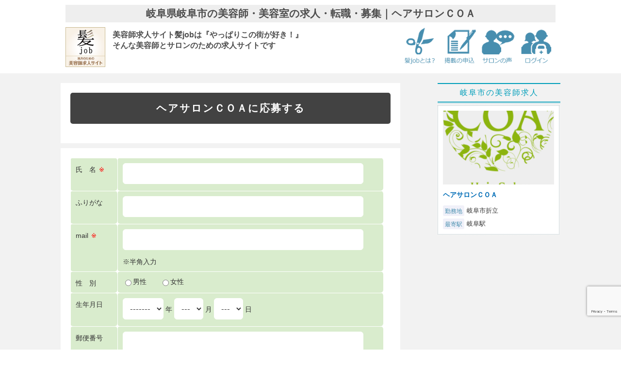

--- FILE ---
content_type: text/html; charset=utf-8
request_url: https://hairjob.jp/entry_form0_all.php?id=1056
body_size: 6861
content:
<!DOCTYPE html>
<html lang="jp">
<head>
<meta charset="utf-8">
<meta http-equiv="X-UA-Compatible" content="IE=edge,chrome=1">
<title>ヘアサロンＣＯＡの求人応募ページ｜岐阜県岐阜市の美容師・美容室の求人・転職・募集｜髪job カミジョブ</title>
<meta name="keywords" content="ヘアサロンＣＯＡ,岐阜県,岐阜市,美容師,求人,美容室,理容師,募集,転職,理容室,美容学生">
<meta name="description" content="岐阜県岐阜市の美容室ヘアサロンＣＯＡではスタッフを募集中。30～50代スタッフ活躍中！働きやすさ◎・あなたの美容師経験を活かしませんか！。求人サイト髪jobなら転職・就職・復帰をお考えの美容師 理容師の失敗しないサロン選びをサポート。豊富なサロン求人情報からお仕事が探せます。登録不要ですぐ応募可能。電話での直接応募も可能。">
<meta name="copyright" content="Copyright kami-job. all right reserved.">
<link rel="canonical" href="https://hairjob.jp/shop.php?id=1056">
<link rel="shortcut icon" href="favicon.ico">

<script type="text/javascript">
if (navigator.userAgent.indexOf('iPhone') > 0 || navigator.userAgent.indexOf('iPod') > 0 || navigator.userAgent.indexOf('Android') > 0)
{
	document.write('<meta name="viewport" content="width=470">');
}
else {
	document.write('<meta name="viewport" content="width=device-width">');
}
</script>

<meta http-equiv="Content-Type" content="text/html; charset=UTF-8">
<meta http-equiv="Content-Script-Type" content="text/javascript">

<!-- 2017/12/21書換 -->
<meta name="_globalsign-domain-verification" content="Dmay6lDjkz3tR26v4vRLnlvy4j2wrxvCMZVlwowVHi" />
<meta property="og:title" content="ヘアサロンＣＯＡの求人応募ページ｜岐阜県岐阜市美容師・美容室の求人・転職・募集｜髪job カミジョブ">
<meta property="og:type" content="article">
<meta property="og:description" content="30～50代スタッフ活躍中！働きやすさ◎・あなたの美容師経験を活かしませんか！｜岐阜県岐阜市の美容室『ヘアサロンＣＯＡ』ではスタッフを募集しております。お電話または髪jobより直接ご応募ください。お待ちしております。">
<meta property="og:url" content="https://hairjob.jp/shop.php?id=1056">
<meta property="og:image" content="https://hairjob.jp/images/salon/703/tnl_shop_pict_1056.png">
<meta property="og:site_name" content="美容師求人 美容室の転職 募集 就職【髪job カミジョブ】採用報酬ナシの求人サイト">
<meta property="fb:app_id" content="671228953027137">
<meta name="twitter:title" content="ヘアサロンＣＯＡの求人応募ページ｜岐阜県岐阜市美容師・美容室の求人・転職・募集｜髪job カミジョブ">
<meta name="twitter:description" content="30～50代スタッフ活躍中！働きやすさ◎・あなたの美容師経験を活かしませんか！｜岐阜県岐阜市の美容室『ヘアサロンＣＯＡ』ではスタッフを募集しております。お電話または髪jobより直接ご応募ください。お待ちしております。">
<meta name="twitter:card" content="summary_large_image">
<meta name="twitter:site" content="@hairjob2014">



<script src="https://ajax.googleapis.com/ajax/libs/jquery/1.8.3/jquery.min.js?ver=1.8.3"></script>
<link rel="stylesheet" href="/css/reset.css" type="text/css" media="all">
<link rel="stylesheet" href="/css/base3.css" type="text/css" media="all">
<link rel="stylesheet" href="/css/home3.css" type="text/css" media="all">
<link rel="stylesheet" href="css/flexslider.css" type="text/css" media="screen">
<script src="js/toggle_btn.js" defer="defer"></script>
</head>

<body>
<div id="wrapper">

<article id="head">
<header class="head_in cf">
<h1 class="top_h1_typo"><strong>岐阜県岐阜市の美容師・美容室の求人・転職・募集｜ヘアサロンＣＯＡ</strong></h1>
<div class="head_logo"><a href="/"><img src="/images/common/logo_new2.png" alt="美容師求人サイト髪job全国版トップページ" title="美容師求人サイト髪job全国版トップページ" class="head_icon hairjob_logo"></a></div>
<div class="head_logo pc">
<h2 class="top_h2_typo"><strong>美容師求人サイト髪jobは『やっぱりこの街が好き！』<br>そんな美容師とサロンのための求人サイトです</strong></h2>
<div class="head_txt_entry" style="display:none;">ENTRY
315</div>
</div>
<div class="head_right">
<div class="head_logo"><a href="/qa.php"><img src="/images/common/nav_icon1.png" alt="髪jobとは？" title="髪jobとは？" class="head_icon"></a></div>
<div class="head_logo"><a href="/owner_entry_new.php"><img src="/images/common/nav_icon2.png" alt="掲載の申し込み" title="掲載の申し込み" class="head_icon"></a></div>
<div class="head_logo"><a href="/voice.php"><img src="/images/common/nav_icon4.png" alt="サロンレビュー" title="サロンレビュー" class="head_icon"></a></div>
<div class="head_logo"><a href="/owner.php"><img src="/images/common/nav_icon3.png" alt="店舗ログイン" title="店舗ログイン" class="head_icon"></a></div>
</div>
</header>
</article>
<!-- header_END -->

<!-- コンテナw1000 -->
<div id="container2" class="cf">
<div class="in_container">
<div class="archive_l">

<div class="archive_l_in_center">
<h2 class="owner_tit">ヘアサロンＣＯＡに応募する</h2>
<!--div class="oiwai_typo">応募フォーム or 電話にて直接サロンへ応募できます</div>
<div class="red_typo120">TEL <a href="tel:058-214-7207">058-214-7207</a></div>
<div class="oiwai_typo">&nbsp;<br />詳細は直接サロンへお問い合わせください</div-->
</div>



<div class="archive_l_in">

<form id="mailform" action="" method="post">
<input type="hidden" name="mode" value="confirm" />

<table class="form-container">
<tr>
<th>氏　名<span class="hissu">※</span></th>
<td>
<input type="text" name="name" size="30" class="form-field" value=""  />
</td>
</tr>
<tr>
<th>ふりがな</th>
<td>
<input type="text" name="kana" size="30" class="form-field" value="" />
</td>
</tr>
<tr>
<th>mail<span class="hissu">※</span></th>
<td>
<input type="text" name="email" size="30" class="form-field" value="" />
<div class="form_cap">※半角入力</div>
</td>
</tr>
<tr>
<th>性　別</th>
<td>
<label for="sex1"><input type="radio" id="sex1" name="sex" value="1" />男性</label>　　<label for="sex2"><input type="radio" id="sex2" name="sex" value="2" />女性</label></td>
</tr>
<tr>
<th>生年月日</th>
<td>
<select name="birth_y" class="form-field">
<option value="">-------</option>
<option value="1965" />1965</option>
<option value="1966" />1966</option>
<option value="1967" />1967</option>
<option value="1968" />1968</option>
<option value="1969" />1969</option>
<option value="1970" />1970</option>
<option value="1971" />1971</option>
<option value="1972" />1972</option>
<option value="1973" />1973</option>
<option value="1974" />1974</option>
<option value="1975" />1975</option>
<option value="1976" />1976</option>
<option value="1977" />1977</option>
<option value="1978" />1978</option>
<option value="1979" />1979</option>
<option value="1980" />1980</option>
<option value="1981" />1981</option>
<option value="1982" />1982</option>
<option value="1983" />1983</option>
<option value="1984" />1984</option>
<option value="1985" />1985</option>
<option value="1986" />1986</option>
<option value="1987" />1987</option>
<option value="1988" />1988</option>
<option value="1989" />1989</option>
<option value="1990" />1990</option>
<option value="1991" />1991</option>
<option value="1992" />1992</option>
<option value="1993" />1993</option>
<option value="1994" />1994</option>
<option value="1995" />1995</option>
<option value="1996" />1996</option>
<option value="1997" />1997</option>
<option value="1998" />1998</option>
<option value="1999" />1999</option>
<option value="2000" />2000</option>
<option value="2001" />2001</option>
<option value="2002" />2002</option>
<option value="2003" />2003</option>
<option value="2004" />2004</option>
<option value="2005" />2005</option>
<option value="2006" />2006</option>
<option value="2007" />2007</option>
<option value="2008" />2008</option>
<option value="2009" />2009</option>
<option value="2010" />2010</option>
<option value="2011" />2011</option>
</select>&nbsp;年
<select name="birth_m" class="form-field">
<option value="">---</option>
<option value="1" />1</option>
<option value="2" />2</option>
<option value="3" />3</option>
<option value="4" />4</option>
<option value="5" />5</option>
<option value="6" />6</option>
<option value="7" />7</option>
<option value="8" />8</option>
<option value="9" />9</option>
<option value="10" />10</option>
<option value="11" />11</option>
<option value="12" />12</option>
</select>&nbsp;月
<select name="birth_d" class="form-field">
<option value="">---</option>
<option value="1" />1</option>
<option value="2" />2</option>
<option value="3" />3</option>
<option value="4" />4</option>
<option value="5" />5</option>
<option value="6" />6</option>
<option value="7" />7</option>
<option value="8" />8</option>
<option value="9" />9</option>
<option value="10" />10</option>
<option value="11" />11</option>
<option value="12" />12</option>
<option value="13" />13</option>
<option value="14" />14</option>
<option value="15" />15</option>
<option value="16" />16</option>
<option value="17" />17</option>
<option value="18" />18</option>
<option value="19" />19</option>
<option value="20" />20</option>
<option value="21" />21</option>
<option value="22" />22</option>
<option value="23" />23</option>
<option value="24" />24</option>
<option value="25" />25</option>
<option value="26" />26</option>
<option value="27" />27</option>
<option value="28" />28</option>
<option value="29" />29</option>
<option value="30" />30</option>
<option value="31" />31</option>
</select>&nbsp;日
</td>
</tr>
<tr>
<th>郵便番号</th>
<td>
<input type="text" name="zip" size="8" class="form-field" value="" onKeyUp="AjaxZip3.zip2addr(this,'','pref','addr1','addr2');" />
<div class="form_cap">※番号を入れると住所が自動で表示されます。</div>
</td>
</tr>
<tr>
<th>住　所</th>
<td>
<select name="pref" class="form-field">
<option value="---">都道府県</option>
<option value="1" />北海道</option>
<option value="2" />青森県</option>
<option value="3" />岩手県</option>
<option value="4" />宮城県</option>
<option value="5" />秋田県</option>
<option value="6" />山形県</option>
<option value="7" />福島県</option>
<option value="8" />茨城県</option>
<option value="9" />栃木県</option>
<option value="10" />群馬県</option>
<option value="11" />埼玉県</option>
<option value="12" />千葉県</option>
<option value="13" />東京都</option>
<option value="14" />神奈川県</option>
<option value="15" />新潟県</option>
<option value="16" />富山県</option>
<option value="17" />石川県</option>
<option value="18" />福井県</option>
<option value="19" />山梨県</option>
<option value="20" />長野県</option>
<option value="21" />岐阜県</option>
<option value="22" />静岡県</option>
<option value="23" />愛知県</option>
<option value="24" />三重県</option>
<option value="25" />滋賀県</option>
<option value="26" />京都府</option>
<option value="27" />大阪府</option>
<option value="28" />兵庫県</option>
<option value="29" />奈良県</option>
<option value="30" />和歌山県</option>
<option value="31" />鳥取県</option>
<option value="32" />島根県</option>
<option value="33" />岡山県</option>
<option value="34" />広島県</option>
<option value="35" />山口県</option>
<option value="36" />徳島県</option>
<option value="37" />香川県</option>
<option value="38" />愛媛県</option>
<option value="39" />高知県</option>
<option value="40" />福岡県</option>
<option value="41" />佐賀県</option>
<option value="42" />長崎県</option>
<option value="43" />熊本県</option>
<option value="44" />大分県</option>
<option value="45" />宮崎県</option>
<option value="46" />鹿児島県</option>
<option value="47" />沖縄県</option>
</select>
<input type="text" name="addr1" size="50" class="form-field" value="" />
</td>
</tr>
<tr>
<th>住所（建物名）</th>
<td>
<input type="text" name="addr2" size="30" class="form-field" value="" />
</td>
</tr>
<tr>
<th>自宅最寄駅</th>
<td>
<input type="text" name="station" size="30" class="form-field" value="" />
</td>
</tr>
<tr>
<th>TEL</th>
<td>
<input type="text_min" name="tel1" size="5" class="form-field" value="" />&nbsp;－&nbsp;
<input type="text_min" name="tel2" size="5" class="form-field" value="" />&nbsp;－&nbsp;
<input type="text_min" name="tel3" size="5" class="form-field" value="" />
<div class="form_cap">※半角入力　例）090-0000-0000</div>
</td>
</tr>
<tr>
<th>希望する勤務形態</th>
<td>
<div class="checkbox_mypage"><label for="employmentstatus1"><input type="checkbox" id="employmentstatus1" name="employmentstatus[]" value="1" class="form-field" />&nbsp;正社員</label>&nbsp;&nbsp;</div>
<div class="checkbox_mypage"><label for="employmentstatus2"><input type="checkbox" id="employmentstatus2" name="employmentstatus[]" value="2" class="form-field" />&nbsp;契約社員</label>&nbsp;&nbsp;</div>
<div class="checkbox_mypage"><label for="employmentstatus3"><input type="checkbox" id="employmentstatus3" name="employmentstatus[]" value="3" class="form-field" />&nbsp;パート</label>&nbsp;&nbsp;</div>
<div class="checkbox_mypage"><label for="employmentstatus4"><input type="checkbox" id="employmentstatus4" name="employmentstatus[]" value="4" class="form-field" />&nbsp;アルバイト</label>&nbsp;&nbsp;</div>
<div class="checkbox_mypage"><label for="employmentstatus5"><input type="checkbox" id="employmentstatus5" name="employmentstatus[]" value="5" class="form-field" />&nbsp;業務委託</label>&nbsp;&nbsp;</div>
<div class="checkbox_mypage"><label for="employmentstatus99"><input type="checkbox" id="employmentstatus99" name="employmentstatus[]" value="99" class="form-field" />&nbsp;その他</label>&nbsp;&nbsp;<input type="text" name="employmentstatus_other" size="40" class="form-field2" value="" /></div></td>
</tr>
<tr>
<th>希望する職種</th>
<td>
<div class="checkbox_mypage"><label for="jobcategory1"><input type="checkbox" id="jobcategory1" name="jobcategory[]" value="1" class="form-field" />&nbsp;スタイリスト</label>&nbsp;&nbsp;</div>
<div class="checkbox_mypage"><label for="jobcategory2"><input type="checkbox" id="jobcategory2" name="jobcategory[]" value="2" class="form-field" />&nbsp;ジュニアスタイリスト</label>&nbsp;&nbsp;</div>
<div class="checkbox_mypage"><label for="jobcategory3"><input type="checkbox" id="jobcategory3" name="jobcategory[]" value="3" class="form-field" />&nbsp;アシスタント</label>&nbsp;&nbsp;</div>
<div class="checkbox_mypage"><label for="jobcategory9"><input type="checkbox" id="jobcategory9" name="jobcategory[]" value="9" class="form-field" />&nbsp;理容師スタイリスト</label>&nbsp;&nbsp;</div>
<div class="checkbox_mypage"><label for="jobcategory10"><input type="checkbox" id="jobcategory10" name="jobcategory[]" value="10" class="form-field" />&nbsp;理容師アシスタント</label>&nbsp;&nbsp;</div>
<div class="checkbox_mypage"><label for="jobcategory11"><input type="checkbox" id="jobcategory11" name="jobcategory[]" value="11" class="form-field" />&nbsp;通信生</label>&nbsp;&nbsp;</div>
<div class="checkbox_mypage"><label for="jobcategory4"><input type="checkbox" id="jobcategory4" name="jobcategory[]" value="4" class="form-field" />&nbsp;ネイリスト</label>&nbsp;&nbsp;</div>
<div class="checkbox_mypage"><label for="jobcategory5"><input type="checkbox" id="jobcategory5" name="jobcategory[]" value="5" class="form-field" />&nbsp;メイクアップ</label>&nbsp;&nbsp;</div>
<div class="checkbox_mypage"><label for="jobcategory12"><input type="checkbox" id="jobcategory12" name="jobcategory[]" value="12" class="form-field" />&nbsp;ヘアメイク</label>&nbsp;&nbsp;</div>
<div class="checkbox_mypage"><label for="jobcategory6"><input type="checkbox" id="jobcategory6" name="jobcategory[]" value="6" class="form-field" />&nbsp;フェイシャリスト</label>&nbsp;&nbsp;</div>
<div class="checkbox_mypage"><label for="jobcategory13"><input type="checkbox" id="jobcategory13" name="jobcategory[]" value="13" class="form-field" />&nbsp;エステシャン</label>&nbsp;&nbsp;</div>
<div class="checkbox_mypage"><label for="jobcategory7"><input type="checkbox" id="jobcategory7" name="jobcategory[]" value="7" class="form-field" />&nbsp;アイリスト</label>&nbsp;&nbsp;</div>
<div class="checkbox_mypage"><label for="jobcategory8"><input type="checkbox" id="jobcategory8" name="jobcategory[]" value="8" class="form-field" />&nbsp;レセプション</label>&nbsp;&nbsp;</div>
<div class="checkbox_mypage"><label for="jobcategory14"><input type="checkbox" id="jobcategory14" name="jobcategory[]" value="14" class="form-field" />&nbsp;保育士</label>&nbsp;&nbsp;</div>
<div class="checkbox_mypage"><label for="jobcategory99"><input type="checkbox" id="jobcategory99" name="jobcategory[]" value="99" class="form-field" />&nbsp;その他</label>&nbsp;&nbsp;<input type="text" name="jobcategory_other" size="40" class="form-field2" value="" /></div></td>
</tr>
</table>
<!-- 自己PR -->
<table class="form-container">
<tr>
<th>自己PR</th>
<td>
<textarea name="pr" cols="40" rows="4"></textarea>
</td>
</tr>
</table>

<div class="edit_btn">
<button class="new_entry_button" type="submit">登録内容を確認する</button>
</div>
</form>

<script>
jQuery(function($){
  $('#mailform').submit(function(event) {
    event.preventDefault();
    var action_name = 'contact';
    grecaptcha.ready(function() {
      grecaptcha.execute('6LcQTeskAAAAAF2AKTqmeB9wDXUW3EqMd9J4E641', { action: action_name }).then(function(token) {
        $('#mailform').prepend('<input type="hidden" name="g-recaptcha-response" value="' + token + '">');
        $('#mailform').prepend('<input type="hidden" name="action" value="' + action_name + '">');
        $('#mailform').unbind('submit').submit();
      });;
    });
  });
})
</script>

<script src="https://www.google.com/recaptcha/api.js?render=6LcQTeskAAAAAF2AKTqmeB9wDXUW3EqMd9J4E641"></script>
<style>
	.grecaptcha-badge {
	position: fixed;
	bottom: 70px!important;
}
</style>

</div>

</div>


<!-- right_block -->
<section class="archive_r">


<div class="monitor_bunner2 none"></div>
<h2 class="archive_r_tit">岐阜市の美容師求人</h2>
<div class="archive_r_in cf">
<div class="archive_r_in_pic"><a href="/shop.php?id=1056"><img src="/images/salon/703/tns_shop_pict_1056.png" class="news_salon_thumb" /></a></div>
<div class="pickup_salon_r cf">
	<h3 class="pickup_mini_typo2"><a href="/shop.php?id=1056">ヘアサロンＣＯＡ</a></h3>
	<div class="access_eria2"><span class="access_icon2">勤務地</span>岐阜市折立</div>
	<div class="access_eria2"><span class="access_icon2">最寄駅</span>岐阜駅</div>
</div>
</div>
</section>


<div class="cf"></div>

</div><!-- in_container_END -->

</article>
<footer class="foot_base cf margbot150">
<div class="in_container cf">
	<div class="single_icon_bottom2 cf"><a href="#top" class="list_btn100">このページの上へ</a></div>
	<h2 style="padding-top:10px; padding-bottom:10px;">美容師求人サイト髪jobは『やっぱりこの街が好き！』そんな美容師美容室のための求人サイトです。</h2>

	<div class="foot_l"><a href="https://salon-fitting.com/" target="_blank" rel="noopener"><img src="/images/common/fitting_bunner.jpg"  alt="サロンフィッティングはこちら" class="foot_bunner"></a>
		<p style="margin-bottom:10px; font-size:0.9em; line-height:1.5; text-align:left;">美容師さんの求人情報には様々な特徴があります。髪jobでは特徴をしっかりつかむことができているからこそ、『希望を活かし可能性を広げる』美容師にとって最適な美容室をご紹介いたします。</p>
	</div>
	<div class="foot_l"><a href="/khp/"><img src="/images/common/klp_bunner.jpg"  alt="求人に強いホームページ制作はこちら" class="foot_bunner"></a>
		<p style="margin-bottom:10px; font-size:0.9em; line-height:1.5; text-align:left;">髪jobではホームページやチラシ、看板、店舗外装、美容室ツールなど美容室の特徴・個性を最大限に引き出したプロモーションや美容師さんの求人活動などトータルにプロデュースいたします。</p>
	</div>

	<div class="c_write">
		<div class="foot_sns cf">
				<a class="sns-icon" href="https://hairjob.jp/blog/"><img src="/images/common/blog_icon.png" width="40" height="40"></a>
				<a class="sns-icon" href="https://www.facebook.com/hairjob3110" target="_blank"><img src="/images/common/fb_icon.png" width="40" height="40"></a>
				<a class="sns-icon" href="https://twitter.com/hairjob2014" target="_blank"><img src="/images/common/tweet_icon.png" width="40" height="40"></a>
				<a class="sns-icon" href="https://instagram.com/hairjobstaff?ref=badge" target="_blank"><img src="/images/common/insta_icon.png" width="40" height="40"></a>
				<a class="sns-icon" href="https://line.me/ti/p/%40une1578s" target="_blank"><img src="/images/common/line_icon.png" width="40" height="40"></a>
		</div><!-- //foot_sns -->
	</div>
	<div class="c_write_link"><a href="/company_new.php">運営会社</a>  |  <a href="/kiyaku_new.php">利用規約</a>  |  <a href="/pribacy_new.php">プライバシーポリシー</a>  |  <a href="/owner_entry_new.php#contactform">お問い合わせ</a></div>
	<div class="c_write">Copyright &copy; kami-job. all right reserved.</div>
</div><!-- in_container_END -->
</footer><!-- foot_base_END -->

</div><!-- container_END -->
</div><!-- wrapper_END -->
</body>
</html>

<link rel="stylesheet" href="https://fonts.googleapis.com/css?family=EB+Garamond" type="text/css" media="all">
<link rel="stylesheet" href="https://fonts.googleapis.com/css?family=Josefin+Sans:400,700,300" type="text/css" media="all">

<link rel="stylesheet" href="/css/style_toukai3.css" type="text/css" media="all"><link rel="stylesheet" href="/css/form_new.css" type="text/css" media="all">
<link rel="stylesheet" href="/css/animations.css" type="text/css" media="all">
<!--  -->
<link href="https://netdna.bootstrapcdn.com/font-awesome/4.0.3/css/font-awesome.css" rel="stylesheet">

<script src="js/jquery.flexslider.js"></script>
<script>
$(window).load(function() {
  $('#carousel').flexslider({
    animation: "slide",
    controlNav: false,
    animationLoop: false,
    slideshow: false,
    itemWidth: 150,
    itemMargin: 0,
    asNavFor: '#slider'
  });
  $('#slider').flexslider({
    animation: "slide",
    controlNav: false,
    animationLoop: false,
    slideshow: false,
    sync: "#carousel"
  });
});
</script>
<script src="https://ajaxzip3.github.io/ajaxzip3.js" charset="UTF-8"></script>
<script src="/js/jquery.scrollUp.min.js" defer="defer"></script>
<script src="/js/jquery-hover.js" defer="defer"></script>
<script src="/js/scroll.js" defer="defer"></script>
<script type="text/javascript" src="js/jquery.matchHeight.js"></script>

<!-- Facebook Conversion Code for hairjob.jp -->
<script>(function() {
var _fbq = window._fbq || (window._fbq = []);
if (!_fbq.loaded) {
var fbds = document.createElement('script');
fbds.async = true;
fbds.src = '//connect.facebook.net/en_US/fbds.js';
var s = document.getElementsByTagName('script')[0];
s.parentNode.insertBefore(fbds, s);
_fbq.loaded = true;
}
})();
window._fbq = window._fbq || [];
window._fbq.push(['track', '6026953118663', {'value':'0.00','currency':'JPY'}]);
</script>
<noscript><img height="1" width="1" alt="" style="display:none" src="https://www.facebook.com/tr?ev=6026953118663&amp;cd[value]=0.00&amp;cd[currency]=JPY&amp;noscript=1" /></noscript>

<!-- Facebook Pixel Code -->
<script>
!function(f,b,e,v,n,t,s)
{if(f.fbq)return;n=f.fbq=function(){n.callMethod?
n.callMethod.apply(n,arguments):n.queue.push(arguments)};
if(!f._fbq)f._fbq=n;n.push=n;n.loaded=!0;n.version='2.0';
n.queue=[];t=b.createElement(e);t.async=!0;
t.src=v;s=b.getElementsByTagName(e)[0];
s.parentNode.insertBefore(t,s)}(window,document,'script',
'https://connect.facebook.net/en_US/fbevents.js');
fbq('init', '736066693109864');
fbq('track', 'PageView');
</script>
<noscript>
<img height="1" width="1"
src="https://www.facebook.com/tr?id=736066693109864&ev=PageView
&noscript=1"/>
</noscript>
<!-- End Facebook Pixel Code -->

<!-- fb-root -->
<div id="fb-root"></div>
<script>(function(d, s, id) {
var js, fjs = d.getElementsByTagName(s)[0];
if (d.getElementById(id)) return;
js = d.createElement(s); js.id = id;
js.src = "//connect.facebook.net/ja_JP/all.js#xfbml=1";
fjs.parentNode.insertBefore(js, fjs);
}(document, 'script', 'facebook-jssdk'));</script>

<!-- Global site tag (gtag.js) - Google Analytics -->
<script async src="https://www.googletagmanager.com/gtag/js?id=UA-46102358-1"></script>
<script>
  window.dataLayer = window.dataLayer || [];
  function gtag(){dataLayer.push(arguments);}
  gtag('js', new Date());
  gtag('config', 'UA-46102358-1');
</script>

<script type="application/ld+json">
{
  "@context": "http://schema.org",
  "@type": "BreadcrumbList",
  "itemListElement": [
    {
      "@type": "ListItem",
      "position": 1,
      "item": {
        "@id": "https://hairjob.jp/",
        "name": "髪ジョブ"
      }
    }
    ,{
      "@type": "ListItem",
      "position": 2,
      "item": {
        "@id": "https://hairjob.jp/entry_form0_all.php",
        "name": "ヘアサロンＣＯＡの求人応募ページの美容師の求人"
      }
    }
  ]
}
</script>



--- FILE ---
content_type: text/html; charset=utf-8
request_url: https://www.google.com/recaptcha/api2/anchor?ar=1&k=6LcQTeskAAAAAF2AKTqmeB9wDXUW3EqMd9J4E641&co=aHR0cHM6Ly9oYWlyam9iLmpwOjQ0Mw..&hl=en&v=N67nZn4AqZkNcbeMu4prBgzg&size=invisible&anchor-ms=20000&execute-ms=30000&cb=1w5mjsxgb9bf
body_size: 48813
content:
<!DOCTYPE HTML><html dir="ltr" lang="en"><head><meta http-equiv="Content-Type" content="text/html; charset=UTF-8">
<meta http-equiv="X-UA-Compatible" content="IE=edge">
<title>reCAPTCHA</title>
<style type="text/css">
/* cyrillic-ext */
@font-face {
  font-family: 'Roboto';
  font-style: normal;
  font-weight: 400;
  font-stretch: 100%;
  src: url(//fonts.gstatic.com/s/roboto/v48/KFO7CnqEu92Fr1ME7kSn66aGLdTylUAMa3GUBHMdazTgWw.woff2) format('woff2');
  unicode-range: U+0460-052F, U+1C80-1C8A, U+20B4, U+2DE0-2DFF, U+A640-A69F, U+FE2E-FE2F;
}
/* cyrillic */
@font-face {
  font-family: 'Roboto';
  font-style: normal;
  font-weight: 400;
  font-stretch: 100%;
  src: url(//fonts.gstatic.com/s/roboto/v48/KFO7CnqEu92Fr1ME7kSn66aGLdTylUAMa3iUBHMdazTgWw.woff2) format('woff2');
  unicode-range: U+0301, U+0400-045F, U+0490-0491, U+04B0-04B1, U+2116;
}
/* greek-ext */
@font-face {
  font-family: 'Roboto';
  font-style: normal;
  font-weight: 400;
  font-stretch: 100%;
  src: url(//fonts.gstatic.com/s/roboto/v48/KFO7CnqEu92Fr1ME7kSn66aGLdTylUAMa3CUBHMdazTgWw.woff2) format('woff2');
  unicode-range: U+1F00-1FFF;
}
/* greek */
@font-face {
  font-family: 'Roboto';
  font-style: normal;
  font-weight: 400;
  font-stretch: 100%;
  src: url(//fonts.gstatic.com/s/roboto/v48/KFO7CnqEu92Fr1ME7kSn66aGLdTylUAMa3-UBHMdazTgWw.woff2) format('woff2');
  unicode-range: U+0370-0377, U+037A-037F, U+0384-038A, U+038C, U+038E-03A1, U+03A3-03FF;
}
/* math */
@font-face {
  font-family: 'Roboto';
  font-style: normal;
  font-weight: 400;
  font-stretch: 100%;
  src: url(//fonts.gstatic.com/s/roboto/v48/KFO7CnqEu92Fr1ME7kSn66aGLdTylUAMawCUBHMdazTgWw.woff2) format('woff2');
  unicode-range: U+0302-0303, U+0305, U+0307-0308, U+0310, U+0312, U+0315, U+031A, U+0326-0327, U+032C, U+032F-0330, U+0332-0333, U+0338, U+033A, U+0346, U+034D, U+0391-03A1, U+03A3-03A9, U+03B1-03C9, U+03D1, U+03D5-03D6, U+03F0-03F1, U+03F4-03F5, U+2016-2017, U+2034-2038, U+203C, U+2040, U+2043, U+2047, U+2050, U+2057, U+205F, U+2070-2071, U+2074-208E, U+2090-209C, U+20D0-20DC, U+20E1, U+20E5-20EF, U+2100-2112, U+2114-2115, U+2117-2121, U+2123-214F, U+2190, U+2192, U+2194-21AE, U+21B0-21E5, U+21F1-21F2, U+21F4-2211, U+2213-2214, U+2216-22FF, U+2308-230B, U+2310, U+2319, U+231C-2321, U+2336-237A, U+237C, U+2395, U+239B-23B7, U+23D0, U+23DC-23E1, U+2474-2475, U+25AF, U+25B3, U+25B7, U+25BD, U+25C1, U+25CA, U+25CC, U+25FB, U+266D-266F, U+27C0-27FF, U+2900-2AFF, U+2B0E-2B11, U+2B30-2B4C, U+2BFE, U+3030, U+FF5B, U+FF5D, U+1D400-1D7FF, U+1EE00-1EEFF;
}
/* symbols */
@font-face {
  font-family: 'Roboto';
  font-style: normal;
  font-weight: 400;
  font-stretch: 100%;
  src: url(//fonts.gstatic.com/s/roboto/v48/KFO7CnqEu92Fr1ME7kSn66aGLdTylUAMaxKUBHMdazTgWw.woff2) format('woff2');
  unicode-range: U+0001-000C, U+000E-001F, U+007F-009F, U+20DD-20E0, U+20E2-20E4, U+2150-218F, U+2190, U+2192, U+2194-2199, U+21AF, U+21E6-21F0, U+21F3, U+2218-2219, U+2299, U+22C4-22C6, U+2300-243F, U+2440-244A, U+2460-24FF, U+25A0-27BF, U+2800-28FF, U+2921-2922, U+2981, U+29BF, U+29EB, U+2B00-2BFF, U+4DC0-4DFF, U+FFF9-FFFB, U+10140-1018E, U+10190-1019C, U+101A0, U+101D0-101FD, U+102E0-102FB, U+10E60-10E7E, U+1D2C0-1D2D3, U+1D2E0-1D37F, U+1F000-1F0FF, U+1F100-1F1AD, U+1F1E6-1F1FF, U+1F30D-1F30F, U+1F315, U+1F31C, U+1F31E, U+1F320-1F32C, U+1F336, U+1F378, U+1F37D, U+1F382, U+1F393-1F39F, U+1F3A7-1F3A8, U+1F3AC-1F3AF, U+1F3C2, U+1F3C4-1F3C6, U+1F3CA-1F3CE, U+1F3D4-1F3E0, U+1F3ED, U+1F3F1-1F3F3, U+1F3F5-1F3F7, U+1F408, U+1F415, U+1F41F, U+1F426, U+1F43F, U+1F441-1F442, U+1F444, U+1F446-1F449, U+1F44C-1F44E, U+1F453, U+1F46A, U+1F47D, U+1F4A3, U+1F4B0, U+1F4B3, U+1F4B9, U+1F4BB, U+1F4BF, U+1F4C8-1F4CB, U+1F4D6, U+1F4DA, U+1F4DF, U+1F4E3-1F4E6, U+1F4EA-1F4ED, U+1F4F7, U+1F4F9-1F4FB, U+1F4FD-1F4FE, U+1F503, U+1F507-1F50B, U+1F50D, U+1F512-1F513, U+1F53E-1F54A, U+1F54F-1F5FA, U+1F610, U+1F650-1F67F, U+1F687, U+1F68D, U+1F691, U+1F694, U+1F698, U+1F6AD, U+1F6B2, U+1F6B9-1F6BA, U+1F6BC, U+1F6C6-1F6CF, U+1F6D3-1F6D7, U+1F6E0-1F6EA, U+1F6F0-1F6F3, U+1F6F7-1F6FC, U+1F700-1F7FF, U+1F800-1F80B, U+1F810-1F847, U+1F850-1F859, U+1F860-1F887, U+1F890-1F8AD, U+1F8B0-1F8BB, U+1F8C0-1F8C1, U+1F900-1F90B, U+1F93B, U+1F946, U+1F984, U+1F996, U+1F9E9, U+1FA00-1FA6F, U+1FA70-1FA7C, U+1FA80-1FA89, U+1FA8F-1FAC6, U+1FACE-1FADC, U+1FADF-1FAE9, U+1FAF0-1FAF8, U+1FB00-1FBFF;
}
/* vietnamese */
@font-face {
  font-family: 'Roboto';
  font-style: normal;
  font-weight: 400;
  font-stretch: 100%;
  src: url(//fonts.gstatic.com/s/roboto/v48/KFO7CnqEu92Fr1ME7kSn66aGLdTylUAMa3OUBHMdazTgWw.woff2) format('woff2');
  unicode-range: U+0102-0103, U+0110-0111, U+0128-0129, U+0168-0169, U+01A0-01A1, U+01AF-01B0, U+0300-0301, U+0303-0304, U+0308-0309, U+0323, U+0329, U+1EA0-1EF9, U+20AB;
}
/* latin-ext */
@font-face {
  font-family: 'Roboto';
  font-style: normal;
  font-weight: 400;
  font-stretch: 100%;
  src: url(//fonts.gstatic.com/s/roboto/v48/KFO7CnqEu92Fr1ME7kSn66aGLdTylUAMa3KUBHMdazTgWw.woff2) format('woff2');
  unicode-range: U+0100-02BA, U+02BD-02C5, U+02C7-02CC, U+02CE-02D7, U+02DD-02FF, U+0304, U+0308, U+0329, U+1D00-1DBF, U+1E00-1E9F, U+1EF2-1EFF, U+2020, U+20A0-20AB, U+20AD-20C0, U+2113, U+2C60-2C7F, U+A720-A7FF;
}
/* latin */
@font-face {
  font-family: 'Roboto';
  font-style: normal;
  font-weight: 400;
  font-stretch: 100%;
  src: url(//fonts.gstatic.com/s/roboto/v48/KFO7CnqEu92Fr1ME7kSn66aGLdTylUAMa3yUBHMdazQ.woff2) format('woff2');
  unicode-range: U+0000-00FF, U+0131, U+0152-0153, U+02BB-02BC, U+02C6, U+02DA, U+02DC, U+0304, U+0308, U+0329, U+2000-206F, U+20AC, U+2122, U+2191, U+2193, U+2212, U+2215, U+FEFF, U+FFFD;
}
/* cyrillic-ext */
@font-face {
  font-family: 'Roboto';
  font-style: normal;
  font-weight: 500;
  font-stretch: 100%;
  src: url(//fonts.gstatic.com/s/roboto/v48/KFO7CnqEu92Fr1ME7kSn66aGLdTylUAMa3GUBHMdazTgWw.woff2) format('woff2');
  unicode-range: U+0460-052F, U+1C80-1C8A, U+20B4, U+2DE0-2DFF, U+A640-A69F, U+FE2E-FE2F;
}
/* cyrillic */
@font-face {
  font-family: 'Roboto';
  font-style: normal;
  font-weight: 500;
  font-stretch: 100%;
  src: url(//fonts.gstatic.com/s/roboto/v48/KFO7CnqEu92Fr1ME7kSn66aGLdTylUAMa3iUBHMdazTgWw.woff2) format('woff2');
  unicode-range: U+0301, U+0400-045F, U+0490-0491, U+04B0-04B1, U+2116;
}
/* greek-ext */
@font-face {
  font-family: 'Roboto';
  font-style: normal;
  font-weight: 500;
  font-stretch: 100%;
  src: url(//fonts.gstatic.com/s/roboto/v48/KFO7CnqEu92Fr1ME7kSn66aGLdTylUAMa3CUBHMdazTgWw.woff2) format('woff2');
  unicode-range: U+1F00-1FFF;
}
/* greek */
@font-face {
  font-family: 'Roboto';
  font-style: normal;
  font-weight: 500;
  font-stretch: 100%;
  src: url(//fonts.gstatic.com/s/roboto/v48/KFO7CnqEu92Fr1ME7kSn66aGLdTylUAMa3-UBHMdazTgWw.woff2) format('woff2');
  unicode-range: U+0370-0377, U+037A-037F, U+0384-038A, U+038C, U+038E-03A1, U+03A3-03FF;
}
/* math */
@font-face {
  font-family: 'Roboto';
  font-style: normal;
  font-weight: 500;
  font-stretch: 100%;
  src: url(//fonts.gstatic.com/s/roboto/v48/KFO7CnqEu92Fr1ME7kSn66aGLdTylUAMawCUBHMdazTgWw.woff2) format('woff2');
  unicode-range: U+0302-0303, U+0305, U+0307-0308, U+0310, U+0312, U+0315, U+031A, U+0326-0327, U+032C, U+032F-0330, U+0332-0333, U+0338, U+033A, U+0346, U+034D, U+0391-03A1, U+03A3-03A9, U+03B1-03C9, U+03D1, U+03D5-03D6, U+03F0-03F1, U+03F4-03F5, U+2016-2017, U+2034-2038, U+203C, U+2040, U+2043, U+2047, U+2050, U+2057, U+205F, U+2070-2071, U+2074-208E, U+2090-209C, U+20D0-20DC, U+20E1, U+20E5-20EF, U+2100-2112, U+2114-2115, U+2117-2121, U+2123-214F, U+2190, U+2192, U+2194-21AE, U+21B0-21E5, U+21F1-21F2, U+21F4-2211, U+2213-2214, U+2216-22FF, U+2308-230B, U+2310, U+2319, U+231C-2321, U+2336-237A, U+237C, U+2395, U+239B-23B7, U+23D0, U+23DC-23E1, U+2474-2475, U+25AF, U+25B3, U+25B7, U+25BD, U+25C1, U+25CA, U+25CC, U+25FB, U+266D-266F, U+27C0-27FF, U+2900-2AFF, U+2B0E-2B11, U+2B30-2B4C, U+2BFE, U+3030, U+FF5B, U+FF5D, U+1D400-1D7FF, U+1EE00-1EEFF;
}
/* symbols */
@font-face {
  font-family: 'Roboto';
  font-style: normal;
  font-weight: 500;
  font-stretch: 100%;
  src: url(//fonts.gstatic.com/s/roboto/v48/KFO7CnqEu92Fr1ME7kSn66aGLdTylUAMaxKUBHMdazTgWw.woff2) format('woff2');
  unicode-range: U+0001-000C, U+000E-001F, U+007F-009F, U+20DD-20E0, U+20E2-20E4, U+2150-218F, U+2190, U+2192, U+2194-2199, U+21AF, U+21E6-21F0, U+21F3, U+2218-2219, U+2299, U+22C4-22C6, U+2300-243F, U+2440-244A, U+2460-24FF, U+25A0-27BF, U+2800-28FF, U+2921-2922, U+2981, U+29BF, U+29EB, U+2B00-2BFF, U+4DC0-4DFF, U+FFF9-FFFB, U+10140-1018E, U+10190-1019C, U+101A0, U+101D0-101FD, U+102E0-102FB, U+10E60-10E7E, U+1D2C0-1D2D3, U+1D2E0-1D37F, U+1F000-1F0FF, U+1F100-1F1AD, U+1F1E6-1F1FF, U+1F30D-1F30F, U+1F315, U+1F31C, U+1F31E, U+1F320-1F32C, U+1F336, U+1F378, U+1F37D, U+1F382, U+1F393-1F39F, U+1F3A7-1F3A8, U+1F3AC-1F3AF, U+1F3C2, U+1F3C4-1F3C6, U+1F3CA-1F3CE, U+1F3D4-1F3E0, U+1F3ED, U+1F3F1-1F3F3, U+1F3F5-1F3F7, U+1F408, U+1F415, U+1F41F, U+1F426, U+1F43F, U+1F441-1F442, U+1F444, U+1F446-1F449, U+1F44C-1F44E, U+1F453, U+1F46A, U+1F47D, U+1F4A3, U+1F4B0, U+1F4B3, U+1F4B9, U+1F4BB, U+1F4BF, U+1F4C8-1F4CB, U+1F4D6, U+1F4DA, U+1F4DF, U+1F4E3-1F4E6, U+1F4EA-1F4ED, U+1F4F7, U+1F4F9-1F4FB, U+1F4FD-1F4FE, U+1F503, U+1F507-1F50B, U+1F50D, U+1F512-1F513, U+1F53E-1F54A, U+1F54F-1F5FA, U+1F610, U+1F650-1F67F, U+1F687, U+1F68D, U+1F691, U+1F694, U+1F698, U+1F6AD, U+1F6B2, U+1F6B9-1F6BA, U+1F6BC, U+1F6C6-1F6CF, U+1F6D3-1F6D7, U+1F6E0-1F6EA, U+1F6F0-1F6F3, U+1F6F7-1F6FC, U+1F700-1F7FF, U+1F800-1F80B, U+1F810-1F847, U+1F850-1F859, U+1F860-1F887, U+1F890-1F8AD, U+1F8B0-1F8BB, U+1F8C0-1F8C1, U+1F900-1F90B, U+1F93B, U+1F946, U+1F984, U+1F996, U+1F9E9, U+1FA00-1FA6F, U+1FA70-1FA7C, U+1FA80-1FA89, U+1FA8F-1FAC6, U+1FACE-1FADC, U+1FADF-1FAE9, U+1FAF0-1FAF8, U+1FB00-1FBFF;
}
/* vietnamese */
@font-face {
  font-family: 'Roboto';
  font-style: normal;
  font-weight: 500;
  font-stretch: 100%;
  src: url(//fonts.gstatic.com/s/roboto/v48/KFO7CnqEu92Fr1ME7kSn66aGLdTylUAMa3OUBHMdazTgWw.woff2) format('woff2');
  unicode-range: U+0102-0103, U+0110-0111, U+0128-0129, U+0168-0169, U+01A0-01A1, U+01AF-01B0, U+0300-0301, U+0303-0304, U+0308-0309, U+0323, U+0329, U+1EA0-1EF9, U+20AB;
}
/* latin-ext */
@font-face {
  font-family: 'Roboto';
  font-style: normal;
  font-weight: 500;
  font-stretch: 100%;
  src: url(//fonts.gstatic.com/s/roboto/v48/KFO7CnqEu92Fr1ME7kSn66aGLdTylUAMa3KUBHMdazTgWw.woff2) format('woff2');
  unicode-range: U+0100-02BA, U+02BD-02C5, U+02C7-02CC, U+02CE-02D7, U+02DD-02FF, U+0304, U+0308, U+0329, U+1D00-1DBF, U+1E00-1E9F, U+1EF2-1EFF, U+2020, U+20A0-20AB, U+20AD-20C0, U+2113, U+2C60-2C7F, U+A720-A7FF;
}
/* latin */
@font-face {
  font-family: 'Roboto';
  font-style: normal;
  font-weight: 500;
  font-stretch: 100%;
  src: url(//fonts.gstatic.com/s/roboto/v48/KFO7CnqEu92Fr1ME7kSn66aGLdTylUAMa3yUBHMdazQ.woff2) format('woff2');
  unicode-range: U+0000-00FF, U+0131, U+0152-0153, U+02BB-02BC, U+02C6, U+02DA, U+02DC, U+0304, U+0308, U+0329, U+2000-206F, U+20AC, U+2122, U+2191, U+2193, U+2212, U+2215, U+FEFF, U+FFFD;
}
/* cyrillic-ext */
@font-face {
  font-family: 'Roboto';
  font-style: normal;
  font-weight: 900;
  font-stretch: 100%;
  src: url(//fonts.gstatic.com/s/roboto/v48/KFO7CnqEu92Fr1ME7kSn66aGLdTylUAMa3GUBHMdazTgWw.woff2) format('woff2');
  unicode-range: U+0460-052F, U+1C80-1C8A, U+20B4, U+2DE0-2DFF, U+A640-A69F, U+FE2E-FE2F;
}
/* cyrillic */
@font-face {
  font-family: 'Roboto';
  font-style: normal;
  font-weight: 900;
  font-stretch: 100%;
  src: url(//fonts.gstatic.com/s/roboto/v48/KFO7CnqEu92Fr1ME7kSn66aGLdTylUAMa3iUBHMdazTgWw.woff2) format('woff2');
  unicode-range: U+0301, U+0400-045F, U+0490-0491, U+04B0-04B1, U+2116;
}
/* greek-ext */
@font-face {
  font-family: 'Roboto';
  font-style: normal;
  font-weight: 900;
  font-stretch: 100%;
  src: url(//fonts.gstatic.com/s/roboto/v48/KFO7CnqEu92Fr1ME7kSn66aGLdTylUAMa3CUBHMdazTgWw.woff2) format('woff2');
  unicode-range: U+1F00-1FFF;
}
/* greek */
@font-face {
  font-family: 'Roboto';
  font-style: normal;
  font-weight: 900;
  font-stretch: 100%;
  src: url(//fonts.gstatic.com/s/roboto/v48/KFO7CnqEu92Fr1ME7kSn66aGLdTylUAMa3-UBHMdazTgWw.woff2) format('woff2');
  unicode-range: U+0370-0377, U+037A-037F, U+0384-038A, U+038C, U+038E-03A1, U+03A3-03FF;
}
/* math */
@font-face {
  font-family: 'Roboto';
  font-style: normal;
  font-weight: 900;
  font-stretch: 100%;
  src: url(//fonts.gstatic.com/s/roboto/v48/KFO7CnqEu92Fr1ME7kSn66aGLdTylUAMawCUBHMdazTgWw.woff2) format('woff2');
  unicode-range: U+0302-0303, U+0305, U+0307-0308, U+0310, U+0312, U+0315, U+031A, U+0326-0327, U+032C, U+032F-0330, U+0332-0333, U+0338, U+033A, U+0346, U+034D, U+0391-03A1, U+03A3-03A9, U+03B1-03C9, U+03D1, U+03D5-03D6, U+03F0-03F1, U+03F4-03F5, U+2016-2017, U+2034-2038, U+203C, U+2040, U+2043, U+2047, U+2050, U+2057, U+205F, U+2070-2071, U+2074-208E, U+2090-209C, U+20D0-20DC, U+20E1, U+20E5-20EF, U+2100-2112, U+2114-2115, U+2117-2121, U+2123-214F, U+2190, U+2192, U+2194-21AE, U+21B0-21E5, U+21F1-21F2, U+21F4-2211, U+2213-2214, U+2216-22FF, U+2308-230B, U+2310, U+2319, U+231C-2321, U+2336-237A, U+237C, U+2395, U+239B-23B7, U+23D0, U+23DC-23E1, U+2474-2475, U+25AF, U+25B3, U+25B7, U+25BD, U+25C1, U+25CA, U+25CC, U+25FB, U+266D-266F, U+27C0-27FF, U+2900-2AFF, U+2B0E-2B11, U+2B30-2B4C, U+2BFE, U+3030, U+FF5B, U+FF5D, U+1D400-1D7FF, U+1EE00-1EEFF;
}
/* symbols */
@font-face {
  font-family: 'Roboto';
  font-style: normal;
  font-weight: 900;
  font-stretch: 100%;
  src: url(//fonts.gstatic.com/s/roboto/v48/KFO7CnqEu92Fr1ME7kSn66aGLdTylUAMaxKUBHMdazTgWw.woff2) format('woff2');
  unicode-range: U+0001-000C, U+000E-001F, U+007F-009F, U+20DD-20E0, U+20E2-20E4, U+2150-218F, U+2190, U+2192, U+2194-2199, U+21AF, U+21E6-21F0, U+21F3, U+2218-2219, U+2299, U+22C4-22C6, U+2300-243F, U+2440-244A, U+2460-24FF, U+25A0-27BF, U+2800-28FF, U+2921-2922, U+2981, U+29BF, U+29EB, U+2B00-2BFF, U+4DC0-4DFF, U+FFF9-FFFB, U+10140-1018E, U+10190-1019C, U+101A0, U+101D0-101FD, U+102E0-102FB, U+10E60-10E7E, U+1D2C0-1D2D3, U+1D2E0-1D37F, U+1F000-1F0FF, U+1F100-1F1AD, U+1F1E6-1F1FF, U+1F30D-1F30F, U+1F315, U+1F31C, U+1F31E, U+1F320-1F32C, U+1F336, U+1F378, U+1F37D, U+1F382, U+1F393-1F39F, U+1F3A7-1F3A8, U+1F3AC-1F3AF, U+1F3C2, U+1F3C4-1F3C6, U+1F3CA-1F3CE, U+1F3D4-1F3E0, U+1F3ED, U+1F3F1-1F3F3, U+1F3F5-1F3F7, U+1F408, U+1F415, U+1F41F, U+1F426, U+1F43F, U+1F441-1F442, U+1F444, U+1F446-1F449, U+1F44C-1F44E, U+1F453, U+1F46A, U+1F47D, U+1F4A3, U+1F4B0, U+1F4B3, U+1F4B9, U+1F4BB, U+1F4BF, U+1F4C8-1F4CB, U+1F4D6, U+1F4DA, U+1F4DF, U+1F4E3-1F4E6, U+1F4EA-1F4ED, U+1F4F7, U+1F4F9-1F4FB, U+1F4FD-1F4FE, U+1F503, U+1F507-1F50B, U+1F50D, U+1F512-1F513, U+1F53E-1F54A, U+1F54F-1F5FA, U+1F610, U+1F650-1F67F, U+1F687, U+1F68D, U+1F691, U+1F694, U+1F698, U+1F6AD, U+1F6B2, U+1F6B9-1F6BA, U+1F6BC, U+1F6C6-1F6CF, U+1F6D3-1F6D7, U+1F6E0-1F6EA, U+1F6F0-1F6F3, U+1F6F7-1F6FC, U+1F700-1F7FF, U+1F800-1F80B, U+1F810-1F847, U+1F850-1F859, U+1F860-1F887, U+1F890-1F8AD, U+1F8B0-1F8BB, U+1F8C0-1F8C1, U+1F900-1F90B, U+1F93B, U+1F946, U+1F984, U+1F996, U+1F9E9, U+1FA00-1FA6F, U+1FA70-1FA7C, U+1FA80-1FA89, U+1FA8F-1FAC6, U+1FACE-1FADC, U+1FADF-1FAE9, U+1FAF0-1FAF8, U+1FB00-1FBFF;
}
/* vietnamese */
@font-face {
  font-family: 'Roboto';
  font-style: normal;
  font-weight: 900;
  font-stretch: 100%;
  src: url(//fonts.gstatic.com/s/roboto/v48/KFO7CnqEu92Fr1ME7kSn66aGLdTylUAMa3OUBHMdazTgWw.woff2) format('woff2');
  unicode-range: U+0102-0103, U+0110-0111, U+0128-0129, U+0168-0169, U+01A0-01A1, U+01AF-01B0, U+0300-0301, U+0303-0304, U+0308-0309, U+0323, U+0329, U+1EA0-1EF9, U+20AB;
}
/* latin-ext */
@font-face {
  font-family: 'Roboto';
  font-style: normal;
  font-weight: 900;
  font-stretch: 100%;
  src: url(//fonts.gstatic.com/s/roboto/v48/KFO7CnqEu92Fr1ME7kSn66aGLdTylUAMa3KUBHMdazTgWw.woff2) format('woff2');
  unicode-range: U+0100-02BA, U+02BD-02C5, U+02C7-02CC, U+02CE-02D7, U+02DD-02FF, U+0304, U+0308, U+0329, U+1D00-1DBF, U+1E00-1E9F, U+1EF2-1EFF, U+2020, U+20A0-20AB, U+20AD-20C0, U+2113, U+2C60-2C7F, U+A720-A7FF;
}
/* latin */
@font-face {
  font-family: 'Roboto';
  font-style: normal;
  font-weight: 900;
  font-stretch: 100%;
  src: url(//fonts.gstatic.com/s/roboto/v48/KFO7CnqEu92Fr1ME7kSn66aGLdTylUAMa3yUBHMdazQ.woff2) format('woff2');
  unicode-range: U+0000-00FF, U+0131, U+0152-0153, U+02BB-02BC, U+02C6, U+02DA, U+02DC, U+0304, U+0308, U+0329, U+2000-206F, U+20AC, U+2122, U+2191, U+2193, U+2212, U+2215, U+FEFF, U+FFFD;
}

</style>
<link rel="stylesheet" type="text/css" href="https://www.gstatic.com/recaptcha/releases/N67nZn4AqZkNcbeMu4prBgzg/styles__ltr.css">
<script nonce="wfVQUWQqCPDpBl8ix1T95w" type="text/javascript">window['__recaptcha_api'] = 'https://www.google.com/recaptcha/api2/';</script>
<script type="text/javascript" src="https://www.gstatic.com/recaptcha/releases/N67nZn4AqZkNcbeMu4prBgzg/recaptcha__en.js" nonce="wfVQUWQqCPDpBl8ix1T95w">
      
    </script></head>
<body><div id="rc-anchor-alert" class="rc-anchor-alert"></div>
<input type="hidden" id="recaptcha-token" value="[base64]">
<script type="text/javascript" nonce="wfVQUWQqCPDpBl8ix1T95w">
      recaptcha.anchor.Main.init("[\x22ainput\x22,[\x22bgdata\x22,\x22\x22,\[base64]/[base64]/[base64]/bC5sW25dLmNvbmNhdChTKTpsLmxbbl09SksoUyxsKTtlbHNle2lmKGwuSTcmJm4hPTI4MylyZXR1cm47bj09MzMzfHxuPT00MTB8fG49PTI0OHx8bj09NDEyfHxuPT0yMDF8fG49PTE3N3x8bj09MjczfHxuPT0xMjJ8fG49PTUxfHxuPT0yOTc/[base64]/[base64]/[base64]/[base64]/[base64]/MjU1Okc/[base64]/[base64]/bmV3IEVbVl0oTVswXSk6eT09Mj9uZXcgRVtWXShNWzBdLE1bMV0pOnk9PTM/bmV3IEVbVl0oTVswXSxNWzFdLE1bMl0pOnk9PTQ/[base64]/ZnVuY3Rpb24oKXtyZXR1cm4gdGhpcy5BaSt3aW5kb3cucGVyZm9ybWFuY2Uubm93KCl9OmZ1bmN0aW9uKCl7cmV0dXJuK25ldyBEYXRlfSxPKS5LcT0oTy5kcj1mdW5jdGlvbihuLGwsUyxHKXtpZigoUz1tVihTKT09PSJhcnJheSI/[base64]/[base64]\\u003d\x22,\[base64]\x22,\x22P8KyeV7Ch0IYRcK6w4TDqUlnMHgBw6LCvg12wrYswpjCkVbDsEVrH8K6SlbCp8KBwqk/XRvDpjfCozBUwrHDjcKUacOHw4hpw7rCisKXM2ogJMOdw7bCusKtVcOLZwbDl1U1Y8K6w5/CnjBRw64iwoI6R0PDhsOYRB3DqXRiecObw7geZnDCtUnDiMKKw7PDlh3Cj8K8w5pGwpPDvBZhIXIJNVl+w4Mzw4/ChADCmyPDp1Bow41yNmItKwbDlcOKNsOsw64vJRhaXz/Dg8KuZkF5TkIWfMOZZsKIMyJJSRLCpsO8ecK9PHB7fARvZDIUwpPDvy9xB8KxwrDCoSPCqhZUw6cHwrMaO3Mcw6jCslzCjV7DlcKZw41Ow4EGYsOXw4grwqHCscKhKknDlsORZsK5OcKAw4TDu8Onw73CuyfDoRExERfCrxtkC0fCg8Ogw5oNwq/Di8KxwpvDqxY0woUQKFDDnyE9wpfDhgTDlU5CwoDDtlXDqS3CmsKzw68vHcOSPsKhw4rDtsKoc3gKw5PDscOsJjAsaMOXUDnDsDIFw5vDuUJvYcOdwq5rEirDjXFpw43DmMO6wocfwr5vwr7Do8Owwq9wF0XCuiZ+wp5nw57CtMObTcKnw7jDlsK+Mwx/[base64]/Dv8O5w6JdWMK0wrnDuQQhwovDg8OecMKqwqQ6dsOLZ8KsEcOqYcO1w7rDqF7DoMKIKsKXfQvCqg/Domw1wolew4DDrnzCm3DCr8Kfd8OzcRvDn8OpOcKaasOCKwzClcOLwqbDslF/[base64]/Ci8KDIMOZw4zDpcOvw5hyclM2b0osRSMgw4fDncO5wrPDrGQTcBAXwqvCiDpkaMOwSUpYVsOkKWkhSCDCo8OxwrIBDUzDtmbDlH3CpsOeYsO9w70bcsO/[base64]/[base64]/Dh8OKJ34OwpFDwpV2IsKMZWLCrA/Cpitgw5fChMKcVMKiTlxzwoFzw7LCvB8fQg4BOy9IwqDCncK4OMOiwpjCpcK0fy4PFR1/[base64]/DiSwPacOaWcKhJcOkOcOZBMK1woU5wqdPwobDnMO2RwdvfcKrw7LCmnLCoXlSOsKtPgwFTG/Dt3xdM0bDkXHDrsOAworDlX5bw5bClmEOH0hgeMKvwptyw6tyw5twHTTChnghwrtQR2jCgi7DpDTDhsODw7bCsAJgJcOkwqbDt8O7KHYqeV1EwqA6SsOewozCrUxUwrBXeREsw71aw6jCkx8pRg96w71sUMOWLsKoworDp8KXw5FHw4/CsybDgsOXwrkwCsK3woVUw6lyKXpvw5MwdsKVIBbDn8OzDsO/WMKOD8OxFMOWeDzCjcOsMMOUw5EGEToAwq7CsFzDli3DpcOOMQbDmUoHwpp2FMKawoEzw55mbcKFIMONMy4hNxMyw4ocw5TDtjXDpGU1w47CtMOhdwkQRsOdwpHCq2MOw6c1XcOQw7jCtsKbwqjCsW/CsFFuUXwlaMK5OcK6TcOuecKkwr5Kw4V7w4BMbcOLw4V5NsOkXUlqccOUwrgTwqvCuSM+dyFgw7JBwpzCgg9+wqnDlMOLTgA8D8KeDn3CkD7Cl8K7SMOYJWLDuk/Cr8KzZsKfwoplwqTCjMKkBE/Cr8OwfnxJwpt3XB7DjFjDhibDu1nCrUtyw7U6w7MNw5Bvw4IBw4bCr8OYT8K9S8OMwpbDmsOFwrBRTMOyPDrClsK6w6zCv8KqwoUyOTXCokjChcK8LHgBwpzDo8KiSkjCoRbDgWluwo7ClMKxQzBOFlo7wp5+w5bCthNBwqZAXsKRw5cSw6JMw6vCpyIRw6A/wpvDrHFnJMKgH8OnFU3DsUJ0CcO5wqknwrbCvBtpwp1awqY+eMKNw69Fw5DCocObwqMlWknCtUrCjMOyaVbCq8KnH1DCosKawroYIzAjIB5Uw7UKR8KnPXxAPkIeJsO1F8K1w6czRAvDq04Qw64zwrJSwrTCrjTCjMK5A0M/FcOmOFVVHnnDvFAyGsKcw60mZMKzaU/CkjIoHSLDjsO6w7zDocKTw4XDim7DvcK4PWnCp8O7w5PDq8Kvw79JOVcCw45qIMKAw41ow6oxCsKLLTLCv8K0w5DDgsOSwqvDuSNHw6oeEsOPw7XCvQvDqMO4E8Opw4oZw404w6FawoxbG1PDnFRaw6YAacOIw6JnMsO0QMO/Ki1jw6PDqxDCs1bCgUrDtU3CjXDDvkAsTgTCnVPDsm1AUcKywqoMwo9TwoYPw5Zsw4dhO8OdMg/Cj1VnD8OCw5MkZyJ8woBhHcKpw5Jlw6zCtMK+wqVZC8OEwqEOS8KAwqDDtcOew6vCqTpYwrvCpi9gBsKGLMKPesKkw49nw6whw5pfd1jCvsOlLHPClsKwDnhww73DpDgqeQbChsO/wqAhwqkxVSAubsOWwpTDm2fDjMOseMKJfsK2B8O6bFzCicOCw5bCrgAPw6/Dr8KHwr3DuxBTwqnCl8KPwrVAw6hhw7rCoBogPxvCjsOLesOFw6pOw6zDnUnCjgsfw6Raw5jCsRvDrCZTA8OIJmvDl8K+HArDtyQiJMKjwr3DvsK/GcKGAXB8w4JXIMKCw6LCgMKrw57CocKwWgIfwrrCmydcIMK/w6XDgQ8RFg/[base64]/[base64]/Cok3DtV7DtcKMwoUJwrrCg8OPwo1IeDpjXsO6akEtw5HCow8vQyNTfsOyV8OuwpnDkAYTwrnCqQo/w7fChcOVw4FXw7fCvnrClCvCr8KfQcKVDsOPw58NwodfwrDCo8OSfEVPczrCisKGw61hw5DCqTIWw79kEMKuwrDDgcKrL8K6wrPCk8Kmw4wPwoh7OklRwrYaJ1PCpFPDnsKhJ1LClHjDph5FI8Kpwq3Dv2sWwozCksOiMlB/w7/DtcODeMOXcy7DkzDCgREVwqkNYT3CmMOgw4kQT0vDqwTCocOLNUHDpsKtCB4vUcK7LBVQwrnDh8OpG2UQw4FHTz40w546GEjDssKBwqMQFcOJw5zCg8O0DAvCksOAw6/DtTPDnMO/w4A3w7sJOSDCnsK0MMOATjXCssKhC0nCvMOGwrBqfzMww4wGG1p3dsK6wpdxwp3Dr8ODw7puDmfCgXoZwqZ9w7wzw6UWw408w4/ChcOWw5ATecKUNxnDgcK2w79fwr/DnFTDrMOow6QcEUNgw6DDv8K9w75hKjAIw6/[base64]/Dgy/DjcO4w5EPw7pYK0LDk8KuwqQ1w4MNNMOww4bDicOiwqzCugJWwrfCi8K8LMO+wrHDlsOGw5hvw5bCh8Kew40wwofDqMOxw5FIw6TCjjFOwqrCksOSw4hrw4JWw4UkL8K0JirCgC3DtcKHwosxwrXDhcOPRU3CgsK0w6vCumFmaMK8w7Vywq/Cm8KbdsK1RDzCpSnCri7DkW8DOcKyfk7CusKFwo8qwrIpbcOZwoDCgjPDlMODGl3DtVY4F8Kja8KwZWTCnTXCn3LDoHd0OMK9wqTDryFKFj9xej89R3t3wpchPBXCgGLDucK3wq7Cg0xOMFTDvwF/K2nDkcK4w6A7F8OSZEQXw6FsYEUiw6DDusOhwr/CvgcKw59vfh1Fwp08w6PDmwxcwoQUZ8KZw5vDp8Opw4oTwqoVDMKYw7XDv8K9BMKiwojDuS7CnRfCvMOFwpfCmToxM1NjwoDDjHnDisKLCzjCqSdXw6HDggbCvg0dw4pRw4HDm8O/woB2w5LCrwHDnsOKwpw+MSsHwrAIBsKqw63Dg0fCmFbDkzzDrMOgw6VVwpPDnsKlwp/Doj1gaMOiw57Dl8Knw45BN1XDr8OywqQMUcK6w4LClcOjw7rDpsKnw7PDgwnDs8KKwpZEw6Fhw5I5DsOWUsKowq5ALMKRw7nCjMO1wrQaTB8+TADDsk3Ci0rDgk/CplUEEsOUb8OeGMKRYjJOwosSKB7CjCvCgcObaMKMw7bDv25Bw6R/ZsKMRMKAwqJ+D8KIacKQCG5dw7lwRA1+fMOWw53DgTbCixtQw6jDkcKyOsOcw7zDrC3Cp8KUUsO+FjFGQsKRTBhxw75owqAFwpUvw5AhwocVOsO5wqUfw4vDn8OSwqQ5wqzDvk87csK/[base64]/CoMKqwpZXw7TCuMOQZMOYwqlAwoRwwr3DrVfDscOOKljDh8OTw5DDtcOBXcKSw4ppwrQzWUk4NRZ6HkPDtnd/woUnw6jDk8K+w4rDrcO/D8OtwrAKYsKvX8K7wp3CkUsRNTDDuGbDlHzDr8KsworDm8Okwpdfw7EMZgLDiwDCoXbDgBDDssOxw6pzFMOqwqBgf8OTKcOsBcKBwoXCvMKmw7FowqxJw4HDijYxw6gMwpDDknJxecOpV8Oiw7PDlcKaZR89wq/Dvz1RPTFAPTPDn8KxUcKoSC81VsOLWMKBw6rDqcOaw5HDusKTbnPCicOkQMOrwqLDtMO8eRbDrUpxworDkMKkGjPCg8Kzw5nChn/CmMK9U8O+D8Krd8OFwpnDnMOGHsOqw5cjw4hreMKyw5oSw6oNcVQ1wrA7w4DCicOOwpF7w5/DsMOHwp8Cw5bCo3DClsOKw47DqTsfaMKDwqXDgwF4wp8hcsOUwqRQPMKuUDBNw5VFbMO/HUs0w5wfw45VwoFnNjJBGjfDjcOzZl/[base64]/w5TCjsOmOMOvMCElwq1MXsKJwpJUPzBIwonDn8Ogw7prV0/CqMOwNcO5wqPCu8Khw7rDuj/CicKkNifDsXXCrDbDhDFWB8Kywr3CjS7CoD07bBDDljRow4/[base64]/CsMK5w754T8O8wp/Dj2loJXvDjR3DjcKiw5HDkAo1w5PCkMOhOMO7Dkshw6nCiXhfwqBxbsO9woXCsUPCucK7wrV6M8OFw6TCswLDmwzDhsKNFzNrwrs9N3RKZcODwoMmDX3CmMOQwoplwpLDmcO9aQlcwo9xwrbCp8KcaBdrd8KSHkxnwqZMwoHDol17BcKkw6MwAV5GClF/IVk8wrExS8OzGsOYZTXCuMO4eGzDhXbCvsOONMKNL30PdcO6w5FHbsKVcSjDq8OgF8KZw7NRwrszKl3DksOWEcKlV1DDpMKnwooewpABw5XCmMK8w4NkTx4uaMKBwrQpH8OLw4InwqpGwrhlD8KNclrCvMOWB8KdesKhZy/Do8OMw4fClsO4YwxLwoLDsiY1GT7ChHHDjBsbwrnCuTLDkBB1TSLCsgM5w4PDg8OQw5vCtSc0w4/CqMOVw7DCrn5NEcKAwrtSwohsP8OkEAbCp8OFAsKzEAHCjcKKwpYrwoQFIcKewoDCih4kwpbDhMOjFQ/DtTQ+w7FMw4/DosO1woE3wpjCvkESw6MYw5sVcFzCrcOtB8OOHsOrOcKjWsK1PWtfNwYHflnDtcOyw7HDrk52wr49woDDsMKEL8Kmw43CiXYXwqdaDF/[base64]/[base64]/w6PDocOcU8OZPHXCsMORexBrw4VQbg/CjFzCoXxOMMO8awfDqkzCoMOXwqDCvsKBKmAxwpLCrMKkwoITwr0rw7PDsAbDpcKlw4p6wpR8w4JpwrBcFcKZNEjDk8OSwqLDtsOGEcKfw5TCuHMqWMO5blnDjVRKesKBCcOJw7gHXldzwqcawobCt8OKHH/DvsK+OcOlRsOkw7bCnjBXeMK1wpJCMmjCjB/Cky/Dv8K1wqVWIyTCksO9wrrDvDkSIcOQw7LCjcKTTlfClsKSwoprR3ckw6VLw5zCg8O4G8Oww77Cp8Ktw5M0w7powrsuw67CmsKiS8OhMXjChcKCGVM7bC3CuD5YRR/ChsK0TMOpwo4Fw791w7JDwpDCrcKTwqQ5w4HDosK9wo99wqvDjsKDwrYFIsKSMsOFIcKUDHxbVhHDk8OJcMK8w4nDpMKZw5PCglkzwrXCmW47HH/CmSrDgmrChsKEeDbDmMK9LyMnw7/CqMKAwpFBUsKqw4xzw5wCwq1rJwxSMMKfw6l9w5/[base64]/CtwdGwrHDtMOdw5kVZAVBY8ODcRc/[base64]/DvMKNw6zCgRMywo9GeSo6Si4Pw4FEwrhBw4RQZsKrFcO/w5/DoltnLMOIw4DDjMOiOVFcw7rCtl7Dr2rDsgDCmcOPeg8eFsORVcOlwpxPw6HCtGXCi8Oiw4fCjcORw5QGXGtAQcOCVTzCjsO5IHsvwr8rw7LDm8Odw7XCqcOfwoDCky53w4XCusKiwp56wo/[base64]/DjsKgC3TDoDvCtQApw4HCmsKgN8KEw4Igwqcjwp/CmsOIXMOXOUXCjMK2w7vDtSTCi0PDmcKsw7tuIcOeaQgfRsKeMsKAEsKbLUZwWMK1w4MxLCLDl8KPT8OSwowcwpsONGxhw44Yw4jDr8KHb8KSwo0lw7/[base64]/CnMOSHcOyFyvDpgLDoT7CgMKzNDjDhi4zwqZRKmhxJ8O1w4tlL8Kkw5LDuk/DkHPDvsKvw53CpQVVworDsF9mC8OFwpTDihbChT1dw6XCvXp0wobCscKCS8OMTcK3w6PCoUFfVSTDp3R1wr9wYy3CpBcMwo/CisKgfkdowoBJwp5lwrgIw54GN8KUdMOzwrJmwoEgXkDDslYMBsKywoHCnj4PwpgfwofDtMOPGsK5N8OTGAYiwocnwpLCqcOsY8KXCEBZAsOmPxXDoE/[base64]/CqsKIbS4QesOAA2BQPiPDiMOOwpHDknbDlMKow6cLw55Fwp8uwpUZRWnChcO5GcKhCsOSKMKFbMKDw6ALw6JdQT0sa1w6wofDlWvClTltwo3ClsKrMSspZjvDucKpQAclOcOgNRHCosKrISg1wqt3wrHCl8OmZmvCgW/[base64]/[base64]/[base64]/DoWDDujp6GQRvacO2Wy4hwrZkNMOow7Rjwp1McxQ3wp9Uw4XDn8OmKMObw6jCow7DiFg5R1/[base64]/[base64]/[base64]/ChMOJwr8HAcKSwpXCpMOew4HDkTMgXnnCqMKqwpTDp3IZwo7DiMOJwpIJwo/DksKzw6XCncKuRm0pwpbClgLDiHYdw7jCnMKVwo5sJMK/w7gPOsOEwo9fAMKZwr7DtsKnesOSRsKlwpLCnhnDqsKjw4IBX8O9DMKyYsOiw7/[base64]/[base64]/CocKewpB4cERJYkF7wqPCk1fDn2HDnG7ClyHDsMKxRxUPw4fDgiZcw7PCv8OCEXHDp8O/[base64]/CrjsWHFsMHcOEwrhbZMOCw4HCqsKJe8K8G8KKw7ElwqfCkgXCssKxJyg3BhXCqMK2V8OFwq7Co8KLZBDCsRjDsVt3w6PCiMOvw68owrzCiHXDiHLDhSpqSX5DBsKgS8ODZsK5w7g4woEiLhbDnDQyw6FfN1/DvMOFwpBecMKDwpUZbWljwrB2w5oaYcOtUxbDqUkQTMOHCVVTN8KTwqozwobDssO2SnPDgh7DuU/Do8OBDljCt8OKw5jDlkfCrMOVwpnDmRNew6/CvMOYGkQ/[base64]/CrcOqw5HDnk9mFMKnw7vCiwxqw4FfwrbDpjcXw7w0cH5+WcO3wrN+woMjw78oUFFZw7JtwoNgEE4KAcOSw6zDhFBIw61QdzVPanHDscOww51+W8KAdcOtB8O3HcKQwpfCkBwrw5/Cv8KvFMKSwrJ9KMO/CT9/DlB4wpVrwqVCH8OlJ3jDgzsLNsODwpvDlMKRw4wrABjDt8KpUFBvJMKkwrbCksKRw53DuMOqwqDDk8O9w4fCsX5tNsK3wrVkawNTw4fDowHDrcOAw6rDvMO8UcOnwqLCtcOjw5/[base64]/TMOJPU4sw5F9JsO7w7/[base64]/Dg8KZY8OGDsOFwp5+wovCtljCpMKCTXZAE8OSEcOmDQ1+eD7CoMO+fMO/w683KcK2wp1MwqNNwppPbcKvwqTCmsOpw7UWZ8KPP8O6NE7CnsO+wpXDvMOHwo/CgHAeJMKbw6XDq2odw6vCvMO/CcOqwrvCksOPEC1Bw6zCqWAUwr7CiMOtcSwyDMOfRA7CpMKDwofDvlxSKsKIUnPCvcKYLh8MfsOQX0V1w7LCj1UHw7RtCkvCiMOpwrTDt8OSwrnDiMOjasOfw5zCjcKXasO7wqfDrsOEwpnDgkQ+FcOtwqLDm8Orw60MHzgHRcKVw63DtBwhw4B3wqXDlElSwovDpk/[base64]/[base64]/DgMOpwqZ3w60mHcO7wpEPwpvCoDdIOMKIw4rCtWRawq7CncOHOjdewqRYwoXCpMKEwrk6DcKJwr4+worDocOKCsK0FcOTw48VJjrChcOvw41MPBPDuUfChAs0w4rCjmYzwoXCncOCOcKlMCc5wqrDpcKrPW/DjMKkZUPDoUzDiBDCrCEOdsOWH8K5ZsOYw497w5s6wpDDpcKbwoXCkTrDlMOvwpUxw7XCmUfDv3xLMwkABj/Dm8Khw5sDL8OTwq17wooPwqwrdMKjw6/CosOlQApxZ8Okw41ew5jCnR4fA8OnHDzCusOTAMOxXcOUw6QSwpNQVsKGJMOmPsKWw7LDosKpwpTCiMKuIWrDkMOAwqJ9w5zDi0cAwrBywobCvhkEwoDDujlxwpzCrsKxNyd5AMOww6gzEF/DkA7DrMKMwr8lwqfCgX/DsMOVw7AZdwsnwqIfw6rCr8KvRcKAwqTCu8K/w60Qw5vCgsOWwpVEJ8K/wpgjw5DCgyUwTh8+w5LCj3Bjw4DCpcKBAsOxwoBaKsOcXMOgwrI/w6HCpMOmwoTClgbDhybCsBnDsgPDhsO2S3XCrMKZwp9fOFnCmTnDnn7CiTvCkAVawpLCkMKHCGYLwqcAw53ClcOTwrk5V8KLcMKGw4FEwqR3VsKmw4/CvcOow4JpecO7XT7CujHCicK2RVHCjhx9B8OJwq8xw5HDgMKnGizDog0eIsKECsK7CUEewqc1EsOwE8OJRcO5wqBowoBTWsOMw4YlYAhTwq9VE8Kawrxjwrlrw57CoxtbKcKOw55cw7IAwrzCmsOrwrbDhcO8V8K/[base64]/BSTDux7CrMOtag/[base64]/NcOaZMOrwppPT8OXH2YAwqXDhsKuc8OIw7/DpWFpJMKlw67CmMOeRynDnMO4Y8KDw67CicOve8OqdsOewqzDqV85wpcmwpfDqENtcMKbFCNmw4nDqR7Co8KRJsOTQ8OMwozCrsOJb8O0wr7ChsOtw5RUTkMRwqbCn8KRw6wOTsOJbcKfwrF+YsKpwpF4w7/CtMOqJMKJwqnDi8K8CSLDjirDk8K1w4vCu8KDalNbFMOYX8OkwqkEwoE9D1sbCjZpwrjCon3CgMKKdCfDiEzCtG0wd1XDoSI1PcKHbsO1QXnCq3fDusKkwoNRw6ESIjjDoMKsw4Y/CnvDoi7Djmx1FMOTw4PDhzphw7/CocOsOEYTwoHCkMKmeEPCr38Nwp9fcMOQfcK4w4LCnH/[base64]/wq7DuMK0e8KSw7oLclFow6UewqVKfTZ/w6YEMMKMwro8GR3Dq11QYFDCusKqw4fDqMOtw4RBEUHCkQXCriTDhcOmLDzCvwPCusKXw55EwqjDlMKnW8KZwok8HBJywpbDkcKfWkJkL8KFQsOyPhDCqsOawp84K8OMGT4gw5/[base64]/Dn8O5WMKDOsKAwqfDmcOYZiXDvWVEw4rDo8Okwp3CjMODGCvDsFXDksOBw4M+bhzCk8Odw7TCmMKBJ8KPw5w4F3PCpTltNQjCg8OsLxjDvHrDvRl8wpFFQ2jCunN2w7/[base64]/CuA7Dm3YNwqlFFMOOw5nDmMKdIwsow5DDsD7CkgAnwokLw7TDqX4ISEQawrzDhMOrGsOdEWTChg/DjcO7wr7DmF8YUsKERy/CkD7CjsOtwqBRRTLCqMKWbh4jEjHDnMKEwqw2w5bDlMOFw4fCt8K1wo3CnzbClWsYLUBzw5rCi8O4MzPDi8O2wq1Swp3DmMOnwqHCiMOww5TCoMOxw6/Ch8KTEMOOS8KZwo3CjVtkw7XDnAlqZ8OPJggjD8OUwptXwohowpHDvsOFHXd9wpcOVsONwpR+w4DCoU/CqSXCsWQEwpnClkgpw4ZWBmjCsl3DvcOmPsOAHT8hZcKKdsOxKFbCth/Cu8KCaxTDq8OOwoPCozoRWcOjacKzw6UjYMO3wq/Cqgtuw73ClsOdDi7Dsg7DpMK7w4rDkgjClkssT8OKNiDDvWXCtcOQw5M5YsKGdRAWRMKDw4vCky/DpcK6KMODw4/[base64]/[base64]/eMKrYF9ow4cGwot8w6J2WsOlw7fCuV/DssOJw5zCjcKWwqrCiMKew4XCgMOhw6/DqjhDcH9lXcKhwpoUSnrCpTbDrgrCs8KsCMKAw4Eaf8OrLsK/T8OUTGt1b8OwLlFQE0vCnzvDlhdHDcK8w4fDmMOxw4QQPDbDrAYhwqLDsEvCmnhxw7DDm8KINB/DgkHCiMOMN0XDvFrCn8OPYcO8a8Kzw7PDpsK6wrMZw7TCs8KXVBnCqiLCpUDCl1FFw4HDnlIlUWovLcKXZMOzw7HCrcKbOsOmwrUCJsOWwonDm8KUw6fDv8K5wr/[base64]/wojCnw3Dt8KEwr/Cn1ZQwrNewqvCuMKZwq/DiVDDtyJ7wr3Cs8ObwoEgwoPDs24JwqbCmy9eHsOxb8Ovw419w59Qw7zCisORNg1Uw5hRw5PCgz3Dh3PDtRLDm1wmw5dlRMK3d1rDqCo0ano0Z8KLwqHClgpzw4rDrsO4w7DDgVhaZ1g0w73DnGPDnFl9PQdEYsKkwrgaasOGw4/[base64]/Do8KVIMKrwr3DjVvDpw7CuDQHw4vCqwTDpTPDpMOMUAIgwrfDhwLDkGbClMKaVi4ZecKyw5p7BjnDsMKew7vCq8KPd8OAwr4vaihjVCTCrX/CvsOgVcOJeU/CsWJnX8KGwoo0w4V+wqXDocOQwpfCmMKFCMObYzTDssOKwozChUJnwrMVacKpw7xXUcO1KkjCqmTCsjQpXcK4J2TCvcOtwoTCgwXCpXnDv8KuQkwdwprChnzCjl3CqTV1LMKOdsOJJE7DocKnwqLDuMK/SQzCmTUvBcOLDsO6wop+w7rChsOwMMKaw4jCmHDCjxnChzVSCsKBUSEOw7/[base64]/[base64]/DvWtJw5zDslnDtmTDnEhfa8O4w45Iw7xVUsOJw5fDpcOGSR3CoHwLW1nDr8OoPMKqw4XDnwzClSJIUcKMwqhGw45ZawgDw7XCm8KWR8KDD8KTwpJLw6rDv33DjMO9Pm3CoV/DtsOUwqEyOyLDhhBZw6AxwrYCDl7Dv8OIw5diKSvCs8KhVSDDg0MJwrbDmjzCqH7DlSk8wobDmy/DpwdfBGVmw77CnTjCvsK9aBFlbMOjXlPDo8OLwrbCtAjCqcKAZUVpw7dgwr1deSjChA/[base64]/CjcOfw6A4WMKgAQzDtcO4M0rDs8Kqw5p+YsOaLsKCZMOdAsKBwqocwr3CgBxYwpZrwrHCgkpYwr/[base64]/Cp8O5w4DCjRPCgx/Duy8Hw47Dm8KXw4cMwqplfGnCuMKkw6rDscKgR8OeIsOZwqtnw60cKizDncKcwo/CoBQxZF7CvMOMV8K3w5x3wqnCoWhpVsOVIMKRRlfCikgOT2nDim3CvMOYwrVDN8OuYMK5wpx/XcK8fMOow6HCqiTCv8O3w7p2R8OzGmoAGsOWwrrCssK+w7rDgAFwwr84w4/DhVVdLy4iwpTDgDrDmU8KYTkHaRx8w7rDtkZ8CRV1eMK/w4R8w6zCksKJUMOhwqRkC8K9CcOScVlvwrPDqg7Ds8KEwr3CjHHDkGjDqytJZTwsYzgyT8K4wplrwpFeLjkTw4nClT5Bw6rClFlzw4ojH1LCrWZbw4TCr8KKwqBFN1vCs3nDscKpRcKzwrLDoGs4GMKewpjDsMKNC1Emw5fCjMO/ScOXwqbDsCDDkn0UVcKqwp3DtcOsYsK2w4ZUw4cwCHLCpMKEFQBuBgHCikbDusOSw5fDg8ONw67CtsOISMK2wqnDtSDDnVPDnnQawrrCscKgTMKmU8KXHkYwwpA3wrN6LD/DhxxWwp3DkiHCtEFxwqvDhB/Domt3w6DDvyQDw5Afw6zDgEjCrn4fw4XCnEJDF3AiWW3DmTk2GsO5WmbCp8O9TsKIwp9/CsKwworCl8OGw63CmxPCo1skJSU5KnZ+w5DDryZDXQ3CuVZEwoXCusOHw4IyPsOwwpHDtGYvLcKzByrCt3vChlswwpjCg8KDBRdEw4/DkjPCvsKOIsKow5oLwpU3w48ld8OHB8K+w7rDtsKIUABGw5PChsKrw5UOXcOIw47CvSbChMO1w4oTwpXDpsK+w6nClcKfw4zDksKXw4ZOwpbDn8OjbXoeFMKgwqXDpMOVw4gtHhYwwoNab1/CmQDDmMOUwpLCg8KWTsKrYCbDtlAzwq0Lw6sDwoXCrBzDhsK7ejzDiR3DusKkwrXDqEXDlQHCtsKrwqlMJVPDqHUaw6sZw4twwoYeKsKCUht+w7vCksOTw6HCmArCtyzDr0/CmmbCpDp/A8OJB19HJsKAw73DviMnw6XClTfDs8KFBsK6MwrDqcKtwr/CoDnCkEUTw4LCmF5TSWEXwqdFEsOpO8KEw6bCgT7CiGvCscKga8KyDB9tTRk7w4zDo8KGwrLCn2hofiDCkTA3CsOgVBFqfxnDj1nDhD8QwoY7wpJrTMOswqdDw6cpwp9ETsOqfW41GCHCmXzCtjY/[base64]/DgcO2wr7Dr8K+w6wCwp5fC37Dp8KOwoHCq0nCssOGQcK3w4/[base64]/CXQqwobCscKndg3Ct0HCv8KMUV1aVhkUHiTCncOzJMOnw5paDcOnw5NGAiDDoiDCr2jCjn3CssOPQRfDu8OcBMKAw6UHTsKvOTHCucKLLAMPW8K7CC1Ow44sesKcZg3DtsObwq7ChDtXWcKNfzghwoY/[base64]/[base64]/[base64]/Dn3bChcONwptrHMKmWsKbwr7DrnLDn8OPwp8Dwqo/A8Ktw5USTMK0w6rCv8KkwobCkUrDg8Kvw55KwrBMw59sfsOFw6l3wrDCkkJ5BnPDscOfw4UAXjoEwofDvxHCnsKRw54rw6bCtD7DmwFAbxTChE/[base64]/w5zCq8O4w5EhcsOXfcKxwpUIwrXCqADDjsOww5rDpsKvwpoHeMOow4gNccKeworDjcKWwrxhZMK7w6lfwoTCqjHCisKkwr5rB8KdJn4/wpzDncKCHsKGPVJveMKzw6FJZMKWQsKnw5FVJ20eT8ORPMKxw41kHsKrCsOZw5YJwobDhQTDj8KYw5rCqUfDp8OpEWjCiMKHP8KxMMOow5LDvSRzD8K3wprDkMK4FcOpwromw53ClQ0Hw4YdMsOiwonCkcOpTcOTXX/ClUo6TBFyZzbCnCTCqcK2XlUGwr/DrXtrwo/DqMKIw67CscKtAU3ClSHDrg3Cr0FzOcKdBRA8w6jCsMO3F8OXPWgOVcKFw7UOw6bDr8OSbcOqWRbDgh/Cj8OINMOsE8KxwoVMw7LDjW4QWMK9wrEMwpdyw5VZwphdwqkXwofCvMO2UkjCkg5maSfCnnLCuR0vfhIHwokPw5nDksOHw6wBV8K2FBd/P8OqCcKxTsKTwp9iwo50f8O2KHhCwoHCvMOWwpnDoRZURGLClUInKsKcS2bCkl3Dg1PCpsKuYMOBw5DCh8OObMOadFjCpsOtwqBdw4g2Y8K/wqvDnz7Cu8KFMgp1wqgswq/CtjLDjHvCoRcCw6AWBynDvsO7wpDDrsK4d8OewoDDpirDjDRSSSTCqEgsVWcnwq/[base64]/DkAPDhcOrYiA3wq/DgTw3AcOKUkHCq8Oiw6hmwpRPwovCmwQWw5HDl8ORw5bDhDliw4DDhsOzPEZ7w5rDo8K2WMOHwogTRhNyw70cw6PDnjFfw5TCgil9UgTDmRXDljvDpcKDKcOywrkKKj/CjyLCryPCvCDCul08wrkRwpNEw5/[base64]/NcOCwo/Dv8KVw6/DtMOUOMO5wpnDjMOIw5LDmRN9UcObUR/Dh8Ozwo0Ww77DlMOuPcKaRRnDhgPCtmBqw6/Cp8KMw6YbNVl5D8KHHg/CvMOgwo3CpWNHY8KVRgjDr2Iaw4zCm8KYMRXDpXJCw63CowXClghRJWnCoksyBSseNcKWw4nDgy/CkcK2YmpCwopHwoXCn2UfHsKeY0bCpzITw7rCoVEJT8ORw4TCkCNJeD7Cm8KBcBknfiHCkD9ewrt3w6ovYHkWw647CMOAdsKtHxQZAnVvw47Dm8KjTDXDrTYLFHbCoyg/[base64]/DusKGMzTDgn9iwpQLesOwYhdaw6l8wpAgwrHCtx/[base64]/[base64]/HCZXw65RwpZqOXlXOsOCMMK8wpXCncOCZz8\\u003d\x22],null,[\x22conf\x22,null,\x226LcQTeskAAAAAF2AKTqmeB9wDXUW3EqMd9J4E641\x22,0,null,null,null,1,[21,125,63,73,95,87,41,43,42,83,102,105,109,121],[7059694,871],0,null,null,null,null,0,null,0,null,700,1,null,0,\[base64]/76lBhmnigkZhAoZnOKMAhnM8xEZ\x22,0,0,null,null,1,null,0,0,null,null,null,0],\x22https://hairjob.jp:443\x22,null,[3,1,1],null,null,null,1,3600,[\x22https://www.google.com/intl/en/policies/privacy/\x22,\x22https://www.google.com/intl/en/policies/terms/\x22],\x22XSiRQ6H9uwBsI1uat21dXoV/NCSQXSQKLUGLGUfCrPw\\u003d\x22,1,0,null,1,1770147988424,0,0,[123,21,91,230,204],null,[210,15,134,90],\x22RC-F63RPvSQdlWPqw\x22,null,null,null,null,null,\x220dAFcWeA61Gmk2Ybmd1jFagC8xeLIL7kjQu_ozC8T7-3oC7kc9UOhWgEA_qifYYYl3uG5Q62tqkLEqTgIOeskuM1_DGeShVR9fEg\x22,1770230788551]");
    </script></body></html>

--- FILE ---
content_type: text/css
request_url: https://hairjob.jp/css/base3.css
body_size: 2242
content:
/*-- 2018/0821追加 --*/
.margbot150 {padding-bottom:70px !important;}

.fix_btn{
	width:100%;
	position:fixed;
	left:0;
	bottom:0;
	padding:10px;
	text-align:center;
	background-color:rgba(0,0,0,0.2);
}
a.entry_btn90{
	background-color:#2c8fe0;
	box-shadow: 0px 2px 2px rgba(0,0,0,0.2);
	-moz-box-shadow: 0px 2px 2px rgba(0,0,0,0.2); /* Firefox用*/
	-webkit-box-shadow: 0px 2px 2px rgba(0,0,0,0.2); /* Google Chrome, Safari用*/
	margin:10px auto;
	padding:15px 0;
	display: block;
	text-align:center;
	font-size:110%;
	color:#fff !important;
	text-decoration: none;
	width:90%;
	font-weight:bold;
}
a.entry_btn90:hover{ text-decoration:none; background-color:#71b8f2; }

.archive_r_tit{
	border-top:2px solid #4d4d4d;
	border-bottom:3px double #4d4d4d;
	width:450px;
	margin:0px auto;
	margin-top:20px;
	margin-bottom:10px;
	padding:10px 0;
	text-align:center;
	font-size:1.2em;
	color:#4d4d4d;
	letter-spacing:2px;
}

/*-- パンくず --*/
.pan_list{
	max-width:1030px;
	margin:0px auto;
	padding: 10px; padding-top:0px; padding-bottom:5px;
	line-height:1.6;
}
.pan_list_bottom{
	margin-bottom:20px;
	padding:10px 0;
	max-height: 100%;
}
.pan_list_in{
	padding:3px 0;
	font-size:0.8em;
	text-align:left;
}
/* ページ番号リンク */
.pagenav{
	margin:10px auto;
	text-align:center;
}
p.pagenation	{overflow: hidden;}
p.pagenum	{text-align: center; padding: 5px;}

p.pagenum a, p.pagenum span{ 
	padding: 8px 10px;
	color: #aaaaaa;
	text-decoration: none;
	font-size:0.8em;
	line-height:1.6;
	font-weight:bold;
}
p.pagenum a	{background-color: #fff}
p.pagenum a:hover	{background-color: #4d4d4d; color:#f0f0da;}

p.pagenum span	{background-color: #4d4d4d; color:#f0f0da;}

.none{ display:none; }

.not_salon_tit{ max-width:800px; text-align:left; line-height:1.8; margin:10px auto; margin-bottom:20px; padding-bottom:10px; font-size:130%; border-bottom:3px double #dddddd; }
.not_salon_typo{ max-width:800px; text-align:left; line-height:1.8; margin:10px auto; font-size:120%; }
.not_salon_typo_min{ max-width:800px; text-align:left; line-height:1.8; margin:10px auto; font-size:105%; }

/*-------------------------------------------------
  検索ナビ
-------------------------------------------------*/
.eria_btns_home {
    background: #f3f3f3 url(../images/common/dot_bg.png) left top repeat;
    border-bottom: 3px solid #fff;
    box-shadow: 0px 2px 2px rgba(0,0,0,0.2);
    -moz-box-shadow: 0px 2px 2px rgba(0,0,0,0.2);
    -webkit-box-shadow: 0px 2px 2px rgba(0,0,0,0.2);
    width: 100%;
    padding: 0;
    padding-top: 10px;
    padding-bottom: 8px;
    margin: 0px auto;
    text-align: center;
}
.eria_btns{
	background: #fff !important;
}
.cbxbd{
	margin-right:10px !important;
	margin-bottom:5px !important;
}
.ken_title{
	font-size:1.2em;
	line-height:1.5;
	text-align:center;
	color:#fff;
	font-weight:800;
}
.eria_btns_shadow{
	width:100%;
	margin:0px auto;
}
.in_eria_btns{
	position:relative;
	width:450px;
	margin:0 auto;
	padding: 10px 0;
}
.in_eria_btns_ckeck{
	position:relative;
	width:450px;
	margin:0 auto;
	padding:10px 0;
}
.in_user_btns{
	position:relative;
	width:400px;
	margin:0 auto;
	padding: 0;
}
.button-toggle_eria{
	border-radius: 3px; /* CSS3 */
	-webkit-border-radius: 3px; /* Safari,Google Chrome用 */
	-moz-border-radius: 3px; /* Firefox用 */
	behavior: url(../PIE/PIE.htc); /* IE用 */
	background-color:#fff;
	width:180px;
	padding:10px 8px;
	margin:10px auto;
	display: block;
	text-align:center;
	font-size:1.0em;
	line-height:1;
	cursor:pointer;
}
.button-toggle_eriain{
	border-radius: 3px; /* CSS3 */
	-webkit-border-radius: 3px; /* Safari,Google Chrome用 */
	-moz-border-radius: 3px; /* Firefox用 */
	behavior: url(../PIE/PIE.htc); /* IE用 */
	background-color:#dfdfdf;
	padding:10px 8px;
	margin:10px auto;
	display: block;
	text-align:center;
	font-size:1.0em;
	line-height:1;
	cursor:pointer;
}
.toggle_eriain_stit{
	border-radius: 3px; /* CSS3 */
	-webkit-border-radius: 3px; /* Safari,Google Chrome用 */
	-moz-border-radius: 3px; /* Firefox用 */
	behavior: url(../PIE/PIE.htc); /* IE用 */
	background-color:#dfdfdf;
	padding:10px 8px;
	margin:10px auto;
	display: block;
	text-align:center;
	font-size:1.0em;
	line-height:1;
}
a.serchi_btn_user{
	border-radius: 3px; /* CSS3 */
	-webkit-border-radius: 3px; /* Safari,Google Chrome用 */
	-moz-border-radius: 3px; /* Firefox用 */
	behavior: url(../PIE/PIE.htc); /* IE用 */
	background:#fff;
	padding:10px 8px;
	margin:10px 3px;
	margin-right:5px;
	display: block;
	text-align:center;
	font-size:1.2em;
	line-height:1;
	float:left;
}
a.serchi_btn_user:hover {
	background-color:#eeeeee;
	text-decoration:none;
}
.togglemenu ul{
	padding: 0;
	margin: 0 auto;
	list-style: none;
}
.togglemenu li{
	width:100%;
	position: relative;
	text-align:center;
}
.togglemenu{
	margin:0 auto;
	width:100%;
	background: #fff;
	color: #b16221;
	overflow: hidden;
}
.togglemenu a {
	background: #fff;
	border-right: 1px solid #ebebeb;
	border-bottom: 1px solid #ebebeb;
	display: block;
	color: #333333;
	text-decoration: none;
	padding: 15px 20px;
	font-size: 1.4em;
	text-align:center;
	letter-spacing:8px;
}
.togglemenu a:hover {
	background: #ebebeb;
}
.archive_shop_base{
	background-color:#aaaaaa;
	border-top:dotted 1px #999999;
	border-bottom:dotted 1px #999999;
	font-size:120%;
	font-weight:bold;
	text-align:center;
	padding:15px 10px;
}
.archive_shop_base_l{
	margin:0;
	float:none;
}
.archive_shop_base_r{
	width:76px;
	margin:0;
	float:right; display:none;
}
.archive_shop_tel{
	margin-top:10px;
	font-size:1.2em;
}
.archive_shop_typo{
	width:450px;
	margin:0;
	line-height:1.8;
	font-size:13px;
	float:right;
	display:none;
}
.archive_shop_typo_single{
	width:430px;
	margin:0;
	line-height:1.5;
	font-size:1.1em;
	float:none;
}
.archive_shop_movie , .archive_shop_photo{
	margin:10px auto;
	float:none;
}
.archive_shop_youtube {
	position: relative;
	width: 100%;
	padding-top: 56.25%;
}
.archive_shop_youtube iframe {
	position: absolute;
	top: 0;
	right: 0;
	width: 100%;
	height: 100%;
}
.archive_shop_movie img , .archive_shop_photo img{ width:420px; height:auto; padding-bottom:10px; }
@media screen and (min-width: 750px) ,print{
	.archive_shop_movie img , .archive_shop_photo img{ width:320px; height:auto; }
}
/*-------------------------------------------------
  single
-------------------------------------------------*/
.single_tab , single_tab_bottom{
	position:relative;
	max-width:751px;
	min-width:450px;
	margin-top:20px;
}
.single_l_in{
	position:relative;
	background-color:#fff;
	width:430px;
	margin-bottom:10px;
	padding:10px;
}
.eria_ken_single{
	margin-top:3px;
	margin-right:10px;
	padding:0;
	color:#b55b5b;
	font-size:0.9em;
	float:left;
}
.tab_navi ul{
	margin: 0;
	padding: 0;
}
.tab_navi li {
	margin: 0;
	padding: 0;
	list-style-type: none;
	display: inline;
}
.single_icon_l{
	margin-top:15px;
	padding:0;
}
.single_icon_r{
	margin-top:20px;
	padding:0;
}
.social_sns li {
	font-size:170%;
	display:inline-block;
	margin:10px 6px;
}
.social_top li {
	display:inline-block;
	margin:0 3px 10px 0;
}
.social_top li a {
	color:#e1b78f;
	transition: color 0.3s ease-in-out, border-color 0.3s ease-in-out;
	-webkit-transition: color 0.3s ease-in-out, border-color 0.3s ease-in-out;
}
.social_top li a:hover {
	color:#ccc;
	border-color:#ccc;
}
.single_icon_bottom , .single_icon_bottom2{
	margin:10px 0;
	text-align:right;
}
.special_l{
	width:430px;
	font-size:1.0em;
	line-height:1.6;
	float:left;
}
.special_r{
	margin-top:10px;
	width:205px;
	float:left;
}
.flexslider{
	width:100%;
	height:auto;
}
.shop_adress{
	font-size:80%;
}
.in_btn{ margin-top:10px; }

/*-------------------------------------------------
  singleスタッフの声
-------------------------------------------------*/
.single_staff_base{
	width:100%;
	margin:15px 10px 0 0;
	font-size:1.0em;
	line-height:1.6;
	color:#4d4d4d;
}
.single_staff_base_l{
	margin:0;
	float:left;
}
.single_staff_base_r{
	width:155px;
	margin-left:15px;
	float:right;
}
/*-------------------------------------------------
  single募集要項
-------------------------------------------------*/
table.recruit_tb{
	width:100%;
	margin:0;
	margin-bottom:3px;
	padding:5px 0;
	font-size:1.1em;
	line-height:1.4;
}
table.recruit_tb th {
	width:20%;
	background-color:#f7f3eb;
	border: 2px #fff solid;
	padding: 10px;
	text-align:left;
}
table.recruit_tb td {
	width:80%;
	background-color:#f7f3eb;
	border: 2px #fff solid;
	border-left: 0px #fff solid;
	padding: 10px;
}
.monitor_bunner{
	margin:30px auto;
	text-align:center;
}
.monitor_bunner2{
	margin:0 auto;
	margin-top:10px;
	margin-bottom:10px;
	text-align:center;
}
.monitor_bunner img{ width:400px; height:auto; }
.monitor_bunner2 img{ width:450px; height:auto; }

/* PC向けレイアウトの指定：1030px以上では固定レイアウト */
@media screen and (min-width: 750px) ,print{

  .archive_r_tit{
	padding:10px 0;
	width:253px;
	margin-top:0px;
	margin-bottom:5px;
	font-weight:100;
	font-size:1.0em;
	}

  .ken_title{
	font-size:1.4em;
	}
  .eria_line{
	margin:27px 0 0 0;
	width:530px;
	float:right;
	margin-top:15px;
	}
  .eria_btns_shadow{
	background: url(../images/common/nav_shadow.png) center bottom no-repeat;
	padding-bottom:13px;
	}
  .in_eria_btns , .in_eria_btns_ckeck{
	width:1010px;
	margin:0 auto;
	padding:10px 0;
	}
  .togglemenu a {
	font-size: 1.2em;
	}

  .archive_shop_typo{
	width:320px;
	display:inline;
	}
  .archive_shop_typo_single{
	width:320px;
	font-size:0.8em;
	line-height:1.8;
	float:right;
	}
.archive_shop_movie{
	width:320px;
	margin:0;
	float:left;
}
.archive_shop_youtube{ position: relative; padding-top:0; width:320px; height: 186px; }
.archive_shop_youtube iframe {
	position: relative;
	top: 0;
	right: 0;
	width: 100%;
}
  .single_tab , single_tab_bottom{
	margin-top:0px;
	}
	/*-------------------------------------------------
	  singleスタッフの声
	-------------------------------------------------*/
   .single_staff_base{
	margin:15px 15px 0 0;
	font-size:0.9em;
	line-height:1.8;
	}
  table.recruit_tb{
	font-size:0.8em;
	}
	/*-------------------------------------------------
	  index_prefecture
	-------------------------------------------------*/
	.button-toggle_eria{
		width:450px;
		padding:8px 8px 6px 8px;
		font-size:1.0em;
		float:none;
	}
	.button-toggle_eriain{
		padding:8px 8px 6px 8px;
		font-size:1.0em;
		float:none;
	}
	a.serchi_btn_user{
		padding:8px 8px 6px 8px;
		font-size:1em;
	}
  .pan_list{ padding-top:5px; padding-bottom:5px; }
  .pan_list_in{
	margin:0 auto;
	font-size:0.7em;
	}
  .special_l{
	width:460px;
	font-size:0.8em;
	line-height:1.8;
	}
  .special_r{
	width:205px;
	float:right;
	}
	.monitor_bunner2{ margin-top:0px; margin-bottom:5px; }
	.monitor_bunner img{ width:470px; height:auto; }
	.monitor_bunner2 img{ width:249px; height:auto; }
	.not_salon_typo{ font-size:105%; }
	.not_salon_typo_min{ font-size:100%; }



}


--- FILE ---
content_type: text/css
request_url: https://hairjob.jp/css/home3.css
body_size: 9610
content:
@charset "utf-8";

body {
	font-family: "Segoe UI", Verdana, "游ゴシック", YuGothic, "Hiragino Kaku Gothic ProN", Meiryo, sans-serif;
	*font-size:small;
	*font:x-small;
	color:#333333;
	font-size:100%;
	font-style:normal;
	font-weight:normal;
	text-align:left;
	text-indent:0pt;
	letter-spacing:0px;
	line-height:1;
	margin:0;
	padding:0px;
	min-width:470px;
	-webkit-text-size-adjust: 100%;
}
a { outline: none; }
a:link { color: #036eb7; text-decoration: none; }
a:visited { color: #036eb7; text-decoration: none; }
a:hover { color: #4aa8e8; text-decoration: underline; }
a:active { color: #036eb7; text-decoration: none; }

.red_typo{ color:#E95513; }
.red_typo2{ color:#f80f8f; }

.red_typo50{
	font-size:1.2em;
	color:#E95513;
	margin-bottom:10px;
}
.red_typo100{
	font-size:1.4em;
	color:#E95513;
}
.red_typo120{
	font-size:1.6em;
	color:#E95513;
	text-align:center;
}
.typo08em{
	font-size:0.8em;
}
.typo08em_h14{
	font-size:0.8em;
	line-height:1.4;
}
.typo07em{
	font-size:0.7em;
	line-height:1.8;
}
.typo07em-margin{
	margin:10px 0;
	font-size:0.7em;
	line-height:1.8;
}
.typo07em-margin_12{
	margin:10px 0;
	font-size:0.6em;
	line-height:1.2;
}
.typo05em{
	font-size:0.5em;
	padding-top:10px;
}
.typo120c{
	margin:10px auto;
	text-align:center;
	font-size:1.4em;
	line-height:1.5;
}
.center_typo{
	margin:10px auto;
	text-align:center;
	font-size:0.8em;
	line-height:1.8;
}
/*-- opacity --*/
img { border:0; }
a:hover img,
a:focus img {
	opacity: 0.6;
	filter: alpha(oapcity=60);
}
img.img_border { border:1px solid #4f4f4f; }

.center{text-align:center !important;}

h1,h2,h3,h4{margin:0;}

.pc , .pc_br{ display:none; }
.phone{ display:block; }

ins.adsbygoogle {
    background-color: transparent !important;
}
/*	cf
------------------------------------------------------------*/
.cf:after,
.hideMenuLinkList:after,
#menuPriceTreatment:after,
#pageHd02 .pageHdIn:after {
	visibility: hidden;
	display: block;
	font-size: 0;
	content: ' ';
	clear: both;
	height: 0;
}
.lt-ie8 .cf,
.lt-ie8 .hideMenuLinkList,
.lt-ie8 #menuPriceTreatment,
.lt-ie8 #pageHd02 .pageHdIn { zoom: 1; }

/*-------------------------------------------------
  基本設定
-------------------------------------------------*/
#wrapper{
	background:#f2f2f2;
	width:100%;
	margin: 0 auto;
	padding: 0;
}
#head{
	background:#fff;
	width:100%;
	margin:0 auto;
	margin-top:10px;
	padding:0;
}
.head_in{
	width:450px;
	margin:0 auto;
	padding: 0 10px;
	padding-bottom:10px;
}
.head_logo{
	float:left;
}
.head_right{
	float:right;
}
.head_icon{ width:89px; height:auto; }
.hairjob_logo{ border:1px solid #c8b78c; }
.home_h1{ font-size:1.1em; color:#478eaf; padding:5px; text-align:center; display:block; }

.top_h1_typo{
	background-color:#eeeeee;
	margin:0;
	margin-bottom:5px;
	padding-top:5px;
	padding-bottom:5px;
	padding-left:5px;
	text-align:left;
	font-size:14px;
	color:#4d4d4d;
}
.top_h2_typo{
	margin:0;
	padding-top:5px;
	padding-left:15px;
	text-align:left;
	font-size:1.0em;
	line-height:1.4;
	color:#4d4d4d;
	font-weight:normal;
	display:none;
}
.head_txt_entry{
	width:100px;
	border-radius: 3px;
	-webkit-border-radius: 3px;
	-moz-border-radius: 3px;
	background-color:#478eaf;
	margin-top:4px;
	margin-left:15px;
	padding:5px;
	font-size:0.9em;
	line-height:1.0;
	color:#fff;
	font-weight:bold;
	text-align:center;
	display:none;
}
/*-------------------------------------------------
  header_text_link
-------------------------------------------------*/
.head_txt_navi{
	margin-top:13px;
	padding:0;
}
.head_txt_navi ul{
	margin: 0;
	padding: 0;
}
.head_txt_navi li {
	margin: 0;
	padding: 0;
	list-style-type: none;
	display: inline;
}
a.head_txt_navi_a{
	padding-left:10px;
	display: block;
	float:left;
	font-size:0.9em;
	line-height:1.0;
	color:#4d4d4d;
	text-decoration: none;
}
a.head_txt_navi_a:hover {
	color:#f9a962;
}


/*-------------------------------------------------
  県ナビ
-------------------------------------------------*/
.eria_btns{
	background: #f3f3f3 url(../images/common/dot_bg.png) left top repeat;
	border-bottom:3px solid #fff;
	box-shadow: 0px 2px 2px rgba(0,0,0,0.2);
	-moz-box-shadow: 0px 2px 2px rgba(0,0,0,0.2);
	-webkit-box-shadow: 0px 2px 2px rgba(0,0,0,0.2);
	width:100%;
	padding:0;
	padding-top:10px;
	padding-bottom:8px;
	margin:0px auto;
	text-align:center;
}
.in_eria_btns{
	width:450px;
	margin:0 auto;
	padding: 0;
}
/*-- toggle_navi --*/
a.button-toggle0{
	border-radius: 5px;
	-webkit-border-radius: 5px;
	-moz-border-radius: 5px;
	background-color:#fff;
	width:145px;
	padding:10px 0;
	margin-right:5px;
	margin-bottom:5px;
	display: block;
	text-decoration: none;
	text-align:center;
	font-size:1.2em;
	line-height:1;
	color:#4d4d4d;
	float:left;
}
.button-none{
	border-radius: 5px;
	-webkit-border-radius: 5px;
	-moz-border-radius: 5px;
	background-color:#868686;
	width:145px;
	padding:10px 0;
	margin-right:5px;
	margin-bottom:5px;
	display: block;
	text-align:center;
	font-size:1.2em;
	line-height:1;
	color:#222222;
	float:left;
}
.button-hokkaido{
	border-radius: 5px;
	-webkit-border-radius: 5px;
	-moz-border-radius: 5px;
	border-bottom:5px solid rgba(78,74,149,0.3);
	background-color:#fff;
	width:145px;
	padding:10px 0;
	margin-right:5px;
	margin-bottom:5px;
	display: block;
	text-align:center;
	font-size:1.2em;
	line-height:1;
	color:#4d4d4d;
	float:left;
}

.button-toggle1,.button-toggle2,.button-toggle3,.button-toggle3b,.button-toggle4,.button-toggle5,.button-toggle6,.button-toggle7,.button-toggle8{
	border-radius: 5px;
	-webkit-border-radius: 5px;
	-moz-border-radius: 5px;
	background-color:#fff;
	width:145px;
	padding:10px 0;
	margin-right:5px;
	margin-bottom:5px;
	display: block;
	text-align:center;
	font-size:1.2em;
	line-height:1;
	color:#4d4d4d;
	float:left;
	cursor:pointer;
}
a:hover.button-toggle0{
	background: #cecece;
	text-decoration: none;
}
.togglemenu1,.togglemenu2,.togglemenu3,.togglemenu3b,.togglemenu4,.togglemenu5,.togglemenu6,.togglemenu7,.togglemenu8{
	margin:0 auto;
	width:100%;
	background: #fff;
	color:#4d4d4d;
	overflow: hidden;
}
.togglemenu1 ul,
.togglemenu2 ul,
.togglemenu3 ul,
.togglemenu3b ul,
.togglemenu4 ul,
.togglemenu5 ul,
.togglemenu6 ul,
.togglemenu7 ul,
.togglemenu8 ul{
	padding: 0;
	margin: 0 auto;
	list-style: none;
}
.togglemenu1 li,
.togglemenu2 li,
.togglemenu3 li,
.togglemenu3b li,
.togglemenu4 li,
.togglemenu5 li,
.togglemenu6 li,
.togglemenu7 li,
.togglemenu8 li{
	width:100%;
	position: relative;
	text-align:center;
}
.togglemenu1 a,
.togglemenu2 a,
.togglemenu3 a,
.togglemenu3b a,
.togglemenu4 a,
.togglemenu5 a,
.togglemenu6 a,
.togglemenu7 a,
.togglemenu8 a {
	background: #f3f3ff;
	display: block;
	text-decoration: none;
	padding: 20px 20px;
	border-right: 2px solid #ccccde;
	border-top: 2px solid #ccccde;
	line-height: 1.2;
	font-size: 1.2em;
	text-align:center;
	color:#4d4d4d;
}
.togglemenu1 a:hover,
.togglemenu2 a:hover,
.togglemenu3 a:hover,
.togglemenu3b a:hover,
.togglemenu4 a:hover,
.togglemenu5 a:hover,
.togglemenu6 a:hover,
.togglemenu7 a:hover,
.togglemenu8 a:hover {
	background: #fff;
}
.button-none{ border-bottom:5px solid #222222; }
.button-toggle1{ border-bottom:5px solid rgba(212,101,117,0.3); }
.button-toggle2{ border-bottom:5px solid rgba(242,151,2,0.3); }
.button-toggle3{ border-bottom:5px solid rgba(126,107,221,0.3); }
.button-toggle3b{ border-bottom:5px solid rgba(126,107,221,0.3); }
.button-toggle4{ border-bottom:5px solid rgba(0,158,186,0.3); }
.button-toggle5{ border-bottom:5px solid rgba(209,61,9,0.3); }
.button-toggle6{ border-bottom:5px solid rgba(0,150,75,0.3); }
.button-toggle7{ border-bottom:5px solid rgba(19,120,188,0.3); }
.button-toggle8{ border-bottom:5px solid rgba(18,145,145,0.3); }

/*-------------------------------------------------
  コンテナ
-------------------------------------------------*/
.count_line{
	width:450px;
	background-color:#424242;
	margin:0px auto;
	margin-bottom:0px;
	padding:10px;
	text-align:center;
	font-size:1.0em;
	color:#fff;
	letter-spacing:2px;
	line-height:1.4;
	font-weight:100;
}
.contents_tit{
	width:450px;
	margin: 0 auto; margin-top:0px;
	padding:10px 0;
	text-align:center;
	font-size:22px;
	color:#478eaf;
	letter-spacing:1px;
	font-family: 'Josefin Sans', sans-serif;
	font-weight:400;
}
.contents_stit_jp{
	padding-top:5px;
	font-size:14px;
}
#container , #container2{
	width:100%;
	margin:0 auto;
	padding:0;
}
.in_container {
	width:450px;
	margin:0 auto;
	padding:10px;
}
.pickup_block {
-webkit-align-items: center;
align-items: stretch;
  -js-display: flex;
  display: -webkit-box;
  display: -webkit-flex;
  display: -ms-flexbox;
  display: flex;
  -webkit-flex-wrap: wrap;
  -ms-flex-wrap: wrap;
  flex-wrap: wrap;
	margin:0px auto;
	margin-top:20px;
}
.pickup_block div.flex_c50{
	width: calc(50% - 21px);
	margin: 0px;
	margin-bottom:2px;
	padding:10px;
	background-color:#fff;
	border-bottom:1px dotted #abbec3;
	border-right:1px dotted #abbec3;
}
.pickup_block div.flex_c25{
	position:relative;
	width: calc(25% - 21px);
	margin: 0px;
	margin-bottom:2px;
	padding:10px;
	background-color:#fff;
	border-bottom:1px dotted #abbec3;
	border-right:1px dotted #abbec3;
}
.pickup_block div.flex_c25 img{ width:100%; }

@media screen and (max-width: 749px) {
	.pickup_block div.flex_c50{
		width: calc(100% - 21px);
	}
	.pickup_block div.flex_c25{
		width: calc(50% - 21px);
		margin-bottom:10px;
	}
}
.index_container_l,
.container_l{
	position:relative;
	background-color:#fff;
	border-bottom:1px dotted #abbec3;
	border-right:1px dotted #abbec3;
	width:430px;
	margin:5px auto;
	padding:10px;
	float:none;
}
.container_l_new_index{
	position:relative;
	background-color:#fff;
	border-bottom:1px dotted #abbec3;
	border-right:1px dotted #abbec3;
	width:430px;
	margin:5px auto;
	padding:10px;
	float:left;
}
.container_4{ display:flex; }
.in_block_l , .in_block_r{
	margin-bottom:10px;
	background-color:#fff;
	position:relative;
	border-bottom:1px dotted #abbec3;
	border-right:1px dotted #abbec3;
	width:204px;
	padding:10px;
	float:left;
}
.in_block_l{ border-right:4px solid #f2f2f2; }

/*-------------------------------------------------
  archive
-------------------------------------------------*/
.archive_l{
	position:relative;
	float:left;
}
.archive_r{
	position:relative;
	float:left;
}
.archive_l_in{
	position:relative;
	background-color:#fff;
	border:none;
	width:430px;
	margin-bottom:0px;
	padding:10px;
}
.archive_l_in_center{
	position:relative;
	background-color:#fff;
	width:428px;
	margin-bottom:10px;
	padding:10px;
	text-align:center;
}
.archive_full{
	position:relative;
	background-color:#fff;
	border:1px dotted #abbec3;
	width:448px;
	margin-bottom:10px;
	padding:0px;
	text-align:center;
}

.archive_l_in p{
	margin:5px auto;
	margin-bottom:10px;
	font-size:0.8em;
	line-height:1.6;
}
.archive_l_in_center p{
	margin:5px auto;
	margin-bottom:10px;
	font-size:0.8em;
	line-height:1.6;
	text-align:left;
}
.archive_r_in,
.archive_r2_in {
	background-color:#fff;
	border:1px dotted #abbec3;
	width:430px;
	margin:10px auto;
	padding:10px;
}
.salon_enter_in{
	position:relative;
	background-color:#fff;
	border:2px solid #e3e3e3;
	width:430px;
	margin-bottom:10px;
	padding:10px;
	text-align:center;
}
.ssl_seal{
	position:absolute;
	bottom:25px;
	right:25px;
}
.ssl_seal_kanri{
	margin-10px auto;
	text-align:center;
}
/*-------------------------------------------------
  県名アイコン
-------------------------------------------------*/
.eria_icon_waku{
	width: 45px;
	height: 32px;
	-webkit-border-radius: 50%;
	-moz-border-radius: 50%;
	border-radius: 50%;
	background-color: #478eaf;
	position:absolute;
	top:0px;
	left:0px;
	font-size:0.8em;
	color:#fff;
	line-height:1.3;
	text-align:center;
	padding-top:13px;
	z-index:999;
}
.eria_icon{
	width: 52px;
	height: 35px;
	-webkit-border-radius: 50%;
	-moz-border-radius: 50%;
	border-radius: 50%;
	background-color: #478eaf;
	position:absolute;
	top:0px;
	left:0px;
	font-size:0.9em;
	color:#fff;
	line-height:1.1;
	text-align:center;
	padding-top:17px;
	z-index:999;
}
.eria_icon_mini_waku{
	width: 45px;
	height: 28px;
	-webkit-border-radius: 50%;
	-moz-border-radius: 50%;
	border-radius: 50%;
	background-color: #478eaf;
	position:absolute;
	top:5px;
	left:5px;
	font-size:0.8em;
	color:#fff;
	line-height:1;
	text-align:center;
	padding-top:17px;
	z-index:999;
}
.eria_icon_mini{
	width: 45px;
	height: 28px;
	-webkit-border-radius: 50%;
	-moz-border-radius: 50%;
	border-radius: 50%;
	background-color: #478eaf;
	position:absolute;
	top:10px;
	left:10px;
	font-size:0.8em;
	color:#fff;
	line-height:1;
	text-align:center;
	padding-top:17px;
	z-index:999;
}
/*-------------------------------------------------
  footer
-------------------------------------------------*/
.foot_base{
	background: #f3f3f3 url(../images/common/dot_bg.png) left top repeat;
	width:100%;
	min-height:340px;
	margin:0 auto;
	padding-top:5px;
	margin-top:35px;
	margin-bottom:5px;
	text-align:center;
}
.foot_l{
	width:450px;
	margin:0 auto;
	padding:0;
	float:none;
}
.c_write_link{
	margin:15px auto;
	padding:0px;
	font-size:0.9em;
	color:#5a7fb7;
}
.c_write_link a:link { color: #5a7fb7; text-decoration: none; }
.c_write_link a:visited { color: #5a7fb7; text-decoration: none; }
.c_write_link a:hover { color: #8ab9ff; text-decoration: none; }
.c_write_link a:active { color: #5a7fb7; text-decoration: none; }

.c_write{
	margin:10px auto;
	padding:0px;
	font-size:0.6em;
	color:#4d4d4d;
}
.foot_bunner{ width:450px; margin:10px 0; margin-right:10px; }

.foot_bunner_min{ margin-right:10px; margin-bottom:5px; }

#scrollUp {
	display:none;
}
.pagetop {
	width:450px;
	margin:0 auto;
	margin-top:10px;
	margin-bottom:10px;
	padding:0;
	text-align:right;
}
.twitter-share-button {
	margin-top:2px;
}
.fb_iframe_widget > span {
  vertical-align: baseline !important;
}
.hatena-bookmark-button{
	margin-top:2px;
}
a.list_btn{
	position:relative;
	border-radius: 5px; /* CSS3 */
	-webkit-border-radius: 5px; /* Safari,Google Chrome用 */
	-moz-border-radius: 5px; /* Firefox用 */
	behavior: url(../PIE/PIE.htc); /* IE用 */
	background-color:#4d4d4d;
	margin:0;
	margin-right:5px;
	padding:10px;
	display: block;
	text-align:center;
	font-size:1.0em;
	color:#fff;
	text-decoration: none;
	float:left;
}
a.list_btn:hover{
	position:relative;
	border-radius: 5px; /* CSS3 */
	-webkit-border-radius: 5px; /* Safari,Google Chrome用 */
	-moz-border-radius: 5px; /* Firefox用 */
	behavior: url(../PIE/PIE.htc); /* IE用 */
	background-color:#aaaaaa;
	margin:0;
	margin-right:5px;
	padding:10px;
	display: block;
	text-align:center;
	font-size:1.0em;
	color:#fff;
	text-decoration: none; 
	float:left;
}
/*-------------------------------------------------
  single応募ボタン群
-------------------------------------------------*/
a.entry_btn , a.entry_btn100{
	position:relative;
	border-radius: 5px; /* CSS3 */
	-webkit-border-radius: 5px; /* Safari,Google Chrome用 */
	-moz-border-radius: 5px; /* Firefox用 */
	behavior: url(../PIE/PIE.htc); /* IE用 */
	background-color:#2c8fe0;
	box-shadow: 0px 2px 2px rgba(0,0,0,0.2);
	-moz-box-shadow: 0px 2px 2px rgba(0,0,0,0.2); /* Firefox用*/
	-webkit-box-shadow: 0px 2px 2px rgba(0,0,0,0.2); /* Google Chrome, Safari用*/
	margin:0;
	padding:20px 0;
	display: block;
	text-align:center;
	font-size:1.3em;
	color:#fff !important;
	text-decoration: none;
	width:100%;
	font-weight:bold;
}
a.entry_btn:hover , a.entry_btn100:hover{
	position:relative;
	border-radius: 5px; /* CSS3 */
	-webkit-border-radius: 5px; /* Safari,Google Chrome用 */
	-moz-border-radius: 5px; /* Firefox用 */
	behavior: url(../PIE/PIE.htc); /* IE用 */
	background-color:#6bb9f8;
	box-shadow: 0px 2px 2px rgba(0,0,0,0.2);
	-moz-box-shadow: 0px 2px 2px rgba(0,0,0,0.2); /* Firefox用*/
	-webkit-box-shadow: 0px 2px 2px rgba(0,0,0,0.2); /* Google Chrome, Safari用*/
	margin:0;
	padding:20px 0;
	display: block;
	text-align:center;
	font-size:1.3em;
	color:#fff !important;
	text-decoration: none; 
	width:100%;
	font-weight:bold;
}
a.list_btn100{
	position:relative;
	background-color:#fff;
	border:2px solid #aaaaaa;
	color:#4d4d4d;
	margin:0;
	padding:20px 0;
	display: block;
	text-align:center;
	font-size:1.2em;
	text-decoration: none; 
	width:100%;
	font-weight:bold;
}
a.list_btn100:hover{
	position:relative;
	background-color:#4d4d4d;
	border:2px solid #aaaaaa;
	color:#fff;
	margin:0;
	padding:20px 0;
	display: block;
	text-align:center;
	font-size:1.2em;
	text-decoration: none; 
	width:100%;
	font-weight:bold;
}
/*-------------------------------------------------
  TOP_pick up
-------------------------------------------------*/
.top_bunner_l{
	margin:0 auto;
}
.pagination {
	text-align: right;
	padding: 2px 0;
}
.swiper-container, .swiper-slide {
	margin:0px auto;
	width: 450px;
	height:102px;
}
.swiper-pagination-switch {
	display: inline-block;
	width: 8px;
	height: 8px;
	border-radius: 8px;
	margin: 0 4px;
	background-color: #000;
	border: 1px solid #188A77;
	cursor: pointer;
	transition: all .25s linear;
}
.swiper-active-switch {
	background-color: #16AC94;
}
.top_bunner{
	width: 100%;
	height:auto;
}
.swiper-slide img{
	width: 100%;
	height:auto;
}
.pickup_tit_waku{
	margin:0 auto;
	margin-top:5px;
	margin-bottom:10px;
	color:#b0682d;
	min-height:35px;
	font-size:120%;
}
.pickup_tit{
	margin:0 auto;
	margin-top:15px;
	margin-bottom:10px;
	color:#b0682d;
	min-height:35px;
}
.archive_shop_name { text-decoration: none; margin-right:15px; font-size:1.1em; line-height:1.3; }
a.archive_shop_name { text-decoration: none; margin-right:15px; font-size:1.1em; line-height:1.3; }
.archive_shop_name2 { text-decoration: none; margin-bottom:5px; font-size:1.3em; line-height:1.3; }
a.archive_shop_name2 { text-decoration: none; margin-bottom:5px; font-size:1.3em; line-height:1.3; }

.pickup_tit a.archive_shop_name { font-size:130%; }

ul.entry_type_waku li {
	position:relative;
	border-radius: 3px; /* CSS3 */
	-webkit-border-radius: 3px; /* Safari,Google Chrome用 */
	-moz-border-radius: 3px; /* Firefox用 */
	behavior: url(../PIE/PIE.htc); /* IE用 */
	background-color: #478eaf;
	border-bottom:1px solid #b3b3ca;
	border-right:1px solid #b3b3ca;
	margin-right:2px;
	margin-bottom:2px;
	padding:6px 8px;
	text-align:center;
	color:#fff;
	font-size:0.8em;
	line-height:1.0;
	float:left;
}
ul.entry_type li {
	position:relative;
	border-radius: 3px; /* CSS3 */
	-webkit-border-radius: 3px; /* Safari,Google Chrome用 */
	-moz-border-radius: 3px; /* Firefox用 */
	behavior: url(../PIE/PIE.htc); /* IE用 */
	background-color: #478eaf;
	border-bottom:1px solid #b3b3ca;
	border-right:1px solid #b3b3ca;
	margin-right:2px;
	margin-bottom:2px;
	padding:8px;
	text-align:center;
	color:#fff;
	font-size:0.9em;
	line-height:1.0;
	font-weight:bold;
	float:left;
}
.pickup_tit_l{
	width:85%;
	margin-bottom:10px;
	float:right;
}
.pickup_tit_r{
	position:relative;
	margin-bottom:10px;
	float:left;
}
.pickup_l{
	width:450px;
	margin-right:0px;
	margin:0 auto;
	margin-bottom:10px;
	float:none;
}
.pickup_pic_l{
	width:420px;
object-fit: cover;
}
.pickup_pic_m{
	width:200px;
	height:auto;
}
.pickup_r{
	margin:0 auto;
	margin-bottom:10px;
	float:none;
}
.pickup_typo{
	padding-right:15px;
	padding-bottom:15px;
	font-size:1.0em;
	line-height:1.5;
}
.archive_shop_catch_waku{
	font-size:1.0em;
	line-height:1.5;
	color:#a86504;
	margin:10px 0;
	margin-bottom:15px;
	font-weight:bold;
}
.archive_shop_catch{
	font-size:1.1em;
	line-height:1.3;
	color:#a86504;
	margin:10px 0;
	margin-bottom:15px;
	font-weight:bold;
}
.archive_shop_eria{
	margin-top:10px;
	font-size:1.0em;
	font-weight:100;
}
.access_eria{
	height:auto;
	margin-bottom:10px;
	font-size:1.0em;
	line-height:1.4;
}
.access_icon{
	position:relative;
	border-radius: 3px; /* CSS3 */
	-webkit-border-radius: 3px; /* Safari,Google Chrome用 */
	-moz-border-radius: 3px; /* Firefox用 */
	behavior: url(../PIE/PIE.htc); /* IE用 */
	background-color:#f1f1f9;
	margin-bottom:5px;
	padding:8px;
	text-align:left;
	font-size:1em;
	color:#478eaf;
}
.access_icon_full{
	position:relative;
	border-radius: 3px; /* CSS3 */
	-webkit-border-radius: 3px; /* Safari,Google Chrome用 */
	-moz-border-radius: 3px; /* Firefox用 */
	behavior: url(../PIE/PIE.htc); /* IE用 */
	background-color:#f1f1f9;
	margin-bottom:2px;
	padding:8px;
	text-align:left;
	font-size:1em;
	color:#478eaf;
	width:96%;
}
.access_eria2{
	margin-top:5px;
	padding:5px 0 0 0;
	font-size:1.0em;
	line-height:1.4;
}
.access_icon2{
	margin-top:-2px;
	position:relative;
	border-radius: 3px; /* CSS3 */
	-webkit-border-radius: 3px; /* Safari,Google Chrome用 */
	-moz-border-radius: 3px; /* Firefox用 */
	behavior: url(../PIE/PIE.htc); /* IE用 */
	background-color:#f1f1f9;
	margin-right:5px;
	padding:4px 4px 2px 4px;
	text-align:center;
	font-size:0.9em;
	color:#478eaf;
	float:left;
}
.map_icon{
	position:relative;
	border-radius: 3px; /* CSS3 */
	-webkit-border-radius: 3px; /* Safari,Google Chrome用 */
	-moz-border-radius: 3px; /* Firefox用 */
	behavior: url(../PIE/PIE.htc); /* IE用 */
	background-color:#369220;
	margin-left:5px;
	padding:2px;
	text-align:center;
	color:#fff;
}
.map_icon a:link { color: #fff; text-decoration: none; background-color:#369220;}
.map_icon a:visited { color: #fff; text-decoration: none; background-color:#369220;}
.map_icon a:hover { color: #fff; text-decoration: none; background-color:#65b453;}
.map_icon a:active { color: #fff; text-decoration: none; background-color:#369220;}

.type_icon{
	position:relative;
	border-radius: 3px; /* CSS3 */
	-webkit-border-radius: 3px; /* Safari,Google Chrome用 */
	-moz-border-radius: 3px; /* Firefox用 */
	behavior: url(../PIE/PIE.htc); /* IE用 */
	background-color:#0c9d2d;
	margin-left:5px;
	padding:1px 3px;
	text-align:center;
	color:#fff;
	font-size:80%;
}
.type_icon2{
	position:relative;
	border-radius: 3px; /* CSS3 */
	-webkit-border-radius: 3px; /* Safari,Google Chrome用 */
	-moz-border-radius: 3px; /* Firefox用 */
	behavior: url(../PIE/PIE.htc); /* IE用 */
	background-color:#01a8cc;
	margin-left:5px;
	padding:1px 3px;
	text-align:center;
	color:#fff;
	font-size:80%;
}
.ap_icon{
	margin:0;
	padding:0;
	float:left;
}
.ap_icon_in{ margin-top:15px; }

.social_sns li {
	font-size:170%;
	display:inline-block;
	margin:10px 6px;
}
.social_top li {
	display:inline-block;
	margin:0 3px 10px 0;
}
.social_top li a {
	color:#e1b78f;
	transition: color 0.3s ease-in-out, border-color 0.3s ease-in-out;
	-webkit-transition: color 0.3s ease-in-out, border-color 0.3s ease-in-out;
}
.social_top li a:hover {
	color:#ccc;
	border-color:#ccc;
}
/* __________ New-SNSボタン __________ */
a.fb-share{
	float:left;
	padding:10px;
	padding-bottom:5px;
	margin:0 5px 5px 0;
	color:#fff;
	text-align:center;
	display:block;
	border-radius:3px;
	background-color:#305097;
}
a.fb-share:hover{background-color:#7d96ce;}

a.twitter-tweet{
	float:left;
	padding:10px;
	padding-bottom:5px;
	margin:0 5px 5px 0;
	color:#fff;
	text-align:center;
	display:block;
	border-radius:3px;
	background-color:#222;
}
a.twitter-tweet:hover{background-color:#666;}

.foot_sns{ width:250px; margin:0 auto; }
a.sns-icon{
	float:left;
	margin:0 5px 5px 0;
	color:#fff;
	text-align:center;
	display:block;
}
a.sns-icon:hover{ opacity:0.5; }
a.sns-icon img{ border-radius:5px; }

a.hatenabtn2{
	float:left;
	padding:10px;
	padding-bottom:5px;
	margin:0 5px 5px 0;
	color:#fff;
	text-align:center;
	display:block;
	border-radius:3px;
	background-color:#00a5de;
}
a.hatenabtn2:hover{background-color:#87c8dd;}

a.gplusbtn{
	float:left;
	padding:10px;
	padding-bottom:5px;
	margin:0 5px 5px 0;
	color:#fff;
	text-align:center;
	display:block;
	border-radius:3px;
	background-color:#dd4b39;
}
a.gplusbtn:hover{background-color:#fff;color:#737373;}

a.line_btn{
	float:left;
	padding:10px;
	padding-bottom:5px;
	margin:0 5px 5px 0;
	color:#fff;
	text-align:center;
	display:block;
	border-radius:3px;
	background-color:#1dcd00;
}
a.line_btn:hover{background-color:#c9f1c3;color:#1dcd00;}


.archive_r_in_pic{
	margin-right:10px;
	margin-bottom:10px;
	padding:0;
	float:left;
}
.pickup_salon_r{
	margin:0;
	padding:0;
	overflof:auto;
}
.pickup_mini_typo{
	margin:10px 0;
	color:#b0682d;
	font-size:1.0em;
	line-height:1.2;
	word-wrap:break-word;
}
.pickup_mini_typo2{
	margin-bottom:10px;
	color:#b0682d;
	font-size:1.1em;
	line-height:1.2;
	word-wrap:break-word;
}
.shop_typo{
	margin:15px 0 0 0;
	font-size:1.0em;
	line-height:1.3;
	padding-top:10px;
	border-top:1px dotted #478eaf;
}
/*-------------------------------------------------
  TOP_New_Salon
-------------------------------------------------*/
.new_salon_l{
	height:123px;
	margin-right:10px;
	padding:0;
	float:left;
	overflow:hidden;
}
.new_salon_r,
.new_salon_r2{
	margin:0;
	padding:0;
	overflow:auto;
}
.new_salon_day{
	margin-top:3px;
	color:#666666;
	font-size:0.7em;
	position:absolute;
	left:15px;
	botton:15px;
}
.news_salon_thumb{
	width: 158px;
	height: auto;
}
.top_news_salon_thumb{
	max-width: 158px;
	max-height: 123px;
}
.inner_salon_thumb{
	width: 200px;
	height: 149px;
}
ul.social_top{ width:96%; }

ul.social_top li{
	margin:2px 0;
	background-color: #eaf8ff;
	border-bottom:1px solid #cccccc;
	border-right:1px solid #cccccc;
	font-size:1.0em;
	font-weight:bold;
	padding:5px;
	color:#0a6a96;
	white-space: nowrap;
}
ul.social_top li a{
	margin-right:5px;
	font-size:140%;
	padding:0 10px;
	color:#c49b73;
	float:left;
}
/*-------------------------------------------------
  サロンオーナーの方
-------------------------------------------------*/
.owner_tit{
	position:relative;
	border-radius: 5px; /* CSS3 */
	-webkit-border-radius: 5px; /* Safari,Google Chrome用 */
	-moz-border-radius: 5px; /* Firefox用 */
	behavior: url(../PIE/PIE.htc); /* IE用 */
	background-color:#424242;
	margin-bottom:20px;
	padding:20px;
	font-size:1.3em;
	line-height:1.2;
	color:#fff;
	text-align:center;
	letter-spacing:0px;
	font-weight:800;
}
.owner_tit2{
	position:relative;
	border-radius: 5px; /* CSS3 */
	-webkit-border-radius: 5px; /* Safari,Google Chrome用 */
	-moz-border-radius: 5px; /* Firefox用 */
	behavior: url(../PIE/PIE.htc); /* IE用 */
	background-color:#417CC0;
	margin-bottom:20px;
	padding:20px;
	font-size:1.3em;
	line-height:1.2;
	color:#fff;
	text-align:center;
	letter-spacing:0px;
	font-weight:800;
}
a.owner_tit_link{
	position:relative;
	border-radius: 5px; /* CSS3 */
	-webkit-border-radius: 5px; /* Safari,Google Chrome用 */
	-moz-border-radius: 5px; /* Firefox用 */
	behavior: url(../PIE/PIE.htc); /* IE用 */
	background-color:#77a80b;
	margin-bottom:20px;
	padding:20px;
	font-size:1.4em;
	line-height:1.2;
	color:#fff;
	text-align:center;
	letter-spacing:0px;
	font-weight:800;
	display:block;
}
a:hover.owner_tit_link{
	background-color:#d1ee91;
	text-decoration: none;
}
.owner_tit_min{
	position:relative;
	border-radius: 5px; /* CSS3 */
	-webkit-border-radius: 5px; /* Safari,Google Chrome用 */
	-moz-border-radius: 5px; /* Firefox用 */
	behavior: url(../PIE/PIE.htc); /* IE用 */
	background-color:#424242;
	margin-bottom:20px;
	padding:12px;
	font-size:1.2em;
	line-height:1.2;
	color:#fff;
	text-align:center;
	letter-spacing:0px;
	font-weight:800;
}
.owner_stit{
	position:relative;
	border-radius: 5px; /* CSS3 */
	-webkit-border-radius: 5px; /* Safari,Google Chrome用 */
	-moz-border-radius: 5px; /* Firefox用 */
	behavior: url(../PIE/PIE.htc); /* IE用 */
	background-color:#736357;
	width:400px;
	margin:20px auto;
	padding:10px;
	font-size:1.4em;
	color:#fff;
	text-align:center;
	letter-spacing:0;
	font-weight:400;
}
.owner_stit a:link { color: #fff; text-decoration: none; }
.owner_stit a:visited { color: #fff; text-decoration: none; }
.owner_stit a:hover { color: #eeeeee; text-decoration: none; }
.owner_stit a:active { color: #fff; text-decoration: none; }


.owner_stit2{
	position:relative;
	border-radius: 5px; /* CSS3 */
	-webkit-border-radius: 5px; /* Safari,Google Chrome用 */
	-moz-border-radius: 5px; /* Firefox用 */
	behavior: url(../PIE/PIE.htc); /* IE用 */
	background-color:#006837;
	width:410px;
	margin:20px auto;
	margin-top:65px;
	padding:10px;
	font-size:1.4em;
	color:#fff;
	text-align:center;
	letter-spacing:0;
	font-weight:400;
}
.owner_img100{
	width:448px;
	height:auto;
}
.owner_img{
	width:430px;
	margin:10px auto;
}
.owner_img_m0{
	width:430px;
	margin:10px auto;
	margin-top:0;
}
.imgowner_img100{
	width:448px;
	margin:0px auto;
	margin-bottom:-5px;
}
.point_base1{
	position:relative;
	border-radius: 5px; /* CSS3 */
	-webkit-border-radius: 5px; /* Safari,Google Chrome用 */
	-moz-border-radius: 5px; /* Firefox用 */
	behavior: url(../PIE/PIE.htc); /* IE用 */
	background: #f9d4c4 url(../images/owner/point1.gif) left top no-repeat;
	padding:16px 15px 16px 80px;
	margin:10px auto;
	display: block;
	font-size:1em;
	line-height:1.4;
	color:#333333;
	text-align:left;
}
.point_base2{
	position:relative;
	border-radius: 5px; /* CSS3 */
	-webkit-border-radius: 5px; /* Safari,Google Chrome用 */
	-moz-border-radius: 5px; /* Firefox用 */
	behavior: url(../PIE/PIE.htc); /* IE用 */
	background: #f9d4c4 url(../images/owner/point2.gif) left top no-repeat;
	padding:16px 15px 16px 80px;
	margin:10px auto;
	display: block;
	font-size:1em;
	line-height:1.4;
	color:#333333;
	text-align:left;
}
.point_base3{
	position:relative;
	border-radius: 5px; /* CSS3 */
	-webkit-border-radius: 5px; /* Safari,Google Chrome用 */
	-moz-border-radius: 5px; /* Firefox用 */
	behavior: url(../PIE/PIE.htc); /* IE用 */
	background: #f9d4c4 url(../images/owner/point3.gif) left top no-repeat;
	padding:16px 15px 16px 80px;
	margin:10px auto;
	display: block;
	font-size:1em;
	line-height:1.4;
	color:#333333;
	text-align:left;
}
.point_base4{
	position:relative;
	border-radius: 5px; /* CSS3 */
	-webkit-border-radius: 5px; /* Safari,Google Chrome用 */
	-moz-border-radius: 5px; /* Firefox用 */
	behavior: url(../PIE/PIE.htc); /* IE用 */
	background: #f9d4c4 url(../images/owner/point4.gif) left top no-repeat;
	padding:16px 15px 16px 80px;
	margin:10px auto;
	display: block;
	font-size:1em;
	line-height:1.4;
	color:#333333;
	text-align:left;
}
.point_base5{
	position:relative;
	border-radius: 5px; /* CSS3 */
	-webkit-border-radius: 5px; /* Safari,Google Chrome用 */
	-moz-border-radius: 5px; /* Firefox用 */
	behavior: url(../PIE/PIE.htc); /* IE用 */
	background: #f9d4c4 url(../images/owner/point5.gif) left top no-repeat;
	padding:16px 15px 16px 80px;
	margin:10px auto;
	display: block;
	font-size:1em;
	line-height:1.4;
	text-align:left;
	color:#333333;
}
.point_base_tit{
	font-size:1.2em;
	line-height:1.3;
	color:#E95513;
}
.qa_l{
	margin:10px 0;
	width:280px;
	float:none;
}
.qa_r{
	width:100%;
	margin:10px 0;
	margin-left:0px;
	float:none;
	font-size:1.1em;
	line-height:1.8;
	padding:0 10px;
	text-align:left;
}
.renkei_typo{
	margin:5px auto;
	padding:0 10px;
	padding-bottom:30px;
	font-size:1.0em;
	line-height:1.6;
	text-align:left;
}
.qa_typo{
	margin:5px auto;
	padding:0 10px;
	padding-bottom:10px;
	font-size:1.1em;
	line-height:1.8;
	text-align:left;
}
.qa_stit{
	margin-top:25px;
	margin-bottom:10px;
	text-align:left;
}
.qa_zu{
	margin:0;
	text-align:left;
}
.qa_meritto{
	margin:5px auto;
	padding-top:20px;
	padding-bottom:0px;
	font-size:1.2em;
	line-height:1.2;
	font-weight:bold;
	color:#036EB8;
	text-align:left;
}
.owner_price_l,.owner_price_l2{
	float:left;
}
.owner_price_r{
	width:430px;
	margin-top:10px;
	float:right;
}
.owner_price_tit{
	margin-bottom:10px;
	color:#E95513;
	font-size:1.2em;
}
.owner_price_typo{
	position:relative;
	border-radius: 5px; /* CSS3 */
	-webkit-border-radius: 5px; /* Safari,Google Chrome用 */
	-moz-border-radius: 5px; /* Firefox用 */
	behavior: url(../PIE/PIE.htc); /* IE用 */
	background-color:#f7eddb;
	margin-bottom:20px;
	padding:10px;
	font-size:1.0em;
	line-height:1.6;
	text-align:left;
}
.price_list{
	background: url(../images/owner/price_min.gif) left top no-repeat;
	width:430px;
	height:217px;
	padding:20px 0 0 0;
	margin:10px auto;
	color:#8C6239;
	font-weight:bold;
	font-size:1.4em;
	letter-spacing:3px;
	text-align:center;
}
.price_option{
	background: url(../images/owner/option_price_min.gif) left top no-repeat;
	width:430px;
	height:494px;
	padding:20px 0 0 0;
	margin:10px auto;
	color:#8C6239;
	font-weight:bold;
	font-size:1.4em;
	letter-spacing:3px;
	text-align:center;
}
.nagare_zu1{
	background-color:#fff;
	border:1px solid #736357;
	width:408px;
	margin:10px auto;
	padding:10px;
	text-align:center;
	color:#736357;
}
.nagare_zu2{
	background-color:#fff;
	border:1px solid #006837;
	width:408px;
	margin:0 auto;
	padding:10px;
	text-align:center;
	color:#006837;
}
.nagare_arrow{
	margin:0 auto;
	text-align:center;
}
.nagare_tit{
	margin:10px 0;
	font-weight:bold;
	font-size:1.4em;
	letter-spacing:2px;
}
.nagare_cap{
	font-size:1.0em;
	line-height:1.6;
}
.fukidashi_illust{
	background: url(../images/owner/fukidashi_illust_min.jpg) left top no-repeat;
	width:450px;
	height:332px;
	margin:10px auto;
	margin-top:20px;
}
.owner_q{
	position:relative;
	border-radius: 5px; /* CSS3 */
	-webkit-border-radius: 5px; /* Safari,Google Chrome用 */
	-moz-border-radius: 5px; /* Firefox用 */
	behavior: url(../PIE/PIE.htc); /* IE用 */
	background:#F5E3C6 url(../images/owner/q.png) left top no-repeat;
	width:360px;
	margin-left:0px;
	margin-bottom:5px;
	padding:20px 20px 20px 50px;
	font-size:1.0em;
	line-height:1.6;
	text-align:left;
}
.owner_a{
	position:relative;
	border-radius: 5px; /* CSS3 */
	-webkit-border-radius: 5px; /* Safari,Google Chrome用 */
	-moz-border-radius: 5px; /* Firefox用 */
	behavior: url(../PIE/PIE.htc); /* IE用 */
	background:#CDF4C9 url(../images/owner/a.png) left top no-repeat;
	width:360px;
	margin:0;
	margin-bottom:15px;
	padding:20px 20px 20px 50px;
	font-size:1.0em;
	line-height:1.6;
	text-align:left;
}
/*-------------------------------------------------
  OPENキャンペーン
-------------------------------------------------*/
.campaign{
	background: url(../images/top/campaign_open_min.jpg) left top no-repeat;
	width:450px;
	height:362px;
	margin:0px auto;
	margin-bottom:25px;
}
/*-------------------------------------------------
  ログイン
-------------------------------------------------*/
.sns_login_btn{
	width:450px;
	margin:10px auto;
	margin-top:25px;
	text-align:center;
}
.sns_login{
	width:139px;
	margin-right: 2px;
}
/*-------------------------------------------------
  初めての方はこちら
-------------------------------------------------*/
.first_inner , .option_inner{
	margin:0px auto;
}
.first_tit{
	position:relative;
	border-radius: 5px; /* CSS3 */
	-webkit-border-radius: 5px; /* Safari,Google Chrome用 */
	-moz-border-radius: 5px; /* Firefox用 */
	behavior: url(../PIE/PIE.htc); /* IE用 */
	background-color:#424242;
	margin:0px auto;
	margin-bottom:5px;
	padding:10px;
	font-size:1.4em;
	font-weight:bold;
	color:#fff;
	text-align:left;
}
.first_tit2{
	position:relative;
	border-radius: 5px; /* CSS3 */
	-webkit-border-radius: 5px; /* Safari,Google Chrome用 */
	-moz-border-radius: 5px; /* Firefox用 */
	behavior: url(../PIE/PIE.htc); /* IE用 */
	background-color:#424242;
	margin:0px auto;
	margin-top:25px;
	margin-bottom:5px;
	padding:10px;
	font-size:1.4em;
	font-weight:bold;
	color:#fff;
	text-align:left;
}
.first_zu1{
	background: url(../images/first_all/step_zu1_min.png) left top no-repeat;
	width:430px;
	height:430px;
	margin:0px auto;
	margin-bottom:5px;
}
.first_zu2{
	background: url(../images/first_all/step_zu2_min.png) left top no-repeat;
	width:346px;
	height:447px;
	margin:0px auto;
	margin-bottom:5px;
}
.first_zu3{
	background: url(../images/first_all/step_zu3_min.png) left top no-repeat;
	margin:0px auto;
	margin-bottom:5px;
	padding:210px 0 0 0;
	text-align:left;
	font-size:1.1em;
	line-height:1.4;
}
.first_zu4{
	background: url(../images/first_all/oubo_sagare.gif) left top no-repeat;
	width:417px;
	margin:0px auto;
	margin-bottom:5px;
	padding:232px 0 0 0;
	text-align:left;
	font-size:1.1em;
	line-height:1.4;
}
.zu2_tit{
	margin:0 0 10px 0;
	font-size:15px;
	color:#A37121;
}
.first_intit{
	border-radius: 5px; /* CSS3 */
	-webkit-border-radius: 5px; /* Safari,Google Chrome用 */
	-moz-border-radius: 5px; /* Firefox用 */
	behavior: url(../PIE/PIE.htc); /* IE用 */
	background:#e8b667;
	margin:0 auto;
	margin-top:35px;
	margin-bottom:10px;
	padding:20px 0;
	font-size:1.3em;
	color:#704419;
}
.screen_block100{
	border-radius: 5px; /* CSS3 */
	-webkit-border-radius: 5px; /* Safari,Google Chrome用 */
	-moz-border-radius: 5px; /* Firefox用 */
	behavior: url(../PIE/PIE.htc); /* IE用 */
	background:#eeebe9;
	margin:0 auto;
	margin-top:10px;
	margin-bottom:10px;
	padding:10px;
}
.screen_block , .screen_block_r{
	border-radius: 5px; /* CSS3 */
	-webkit-border-radius: 5px; /* Safari,Google Chrome用 */
	-moz-border-radius: 5px; /* Firefox用 */
	behavior: url(../PIE/PIE.htc); /* IE用 */
	background:#eeebe9;
	width:410px;
	margin:0 auto;
	margin-bottom:10px;
	padding:10px;
}
.screen_block_tit{
	border-radius: 5px; /* CSS3 */
	-webkit-border-radius: 5px; /* Safari,Google Chrome用 */
	-moz-border-radius: 5px; /* Firefox用 */
	behavior: url(../PIE/PIE.htc); /* IE用 */
	background:#fff;
	margin:0 auto;
	margin-bottom:10px;
	padding:20px 10px;
	font-size:110%;
	line-height:1.4;
	font-weight:bold;
}
.screen_tit{
	margin:0 auto;
	margin-bottom:10px;
	padding:0 0 10px 0;
	font-size:120%;
	color:#754C24;
	border-bottom:1px solid #cccccc;
}
.screen_img1{
	background: url(../images/first_all/salon_screen1_min.png) left top no-repeat;
	height:191px;
	margin-top:10px;
}
.screen_img2{
	background: url(../images/first_all/salon_screen2_min.png) left top no-repeat;
	height:400px;
	margin-top:10px;
}
.screen_img3{
	background: url(../images/first_all/salon_screen3_min.png) left top no-repeat;
	height:400px;
	margin-top:10px;
}
.screen_img4{
	background: url(../images/first_all/salon_screen4_min.png) left top no-repeat;
	height:400px;
	margin-top:10px;
}
a.new_entry_btn{
	border-radius: 5px; /* CSS3 */
	-webkit-border-radius: 5px; /* Safari,Google Chrome用 */
	-moz-border-radius: 5px; /* Firefox用 */
	behavior: url(../PIE/PIE.htc); /* IE用 */
	background:#fff;
	margin:0 auto;
	padding:20px 10px;
	font-size:1em;
	color: #b0682d;
	text-decoration: none;
	display: block;
}
a.new_entry_btn:hover{ background:#f5d8c0; color: #b0682d; text-decoration: none; }
a.new_entry_btn:visited{ color: #b0682d; text-decoration: none; }
a.new_entry_btn:active{ color: #b0682d; text-decoration: none; }

a.new_entry_btn2{
	border-radius: 5px; /* CSS3 */
	-webkit-border-radius: 5px; /* Safari,Google Chrome用 */
	-moz-border-radius: 5px; /* Firefox用 */
	behavior: url(../PIE/PIE.htc); /* IE用 */
	background:#f5d8c0;
	margin:15px auto;
	padding:20px 10px;
	font-size:1em;
	color: #b0682d;
	text-decoration: none;
	display: none;
}
a.new_entry_btn2:hover{ background:#FFEEE1; color: #b0682d; text-decoration: none; }
a.new_entry_btn2:visited{ color: #b0682d; text-decoration: none; }
a.new_entry_btn2:active{ color: #b0682d; text-decoration: none; }

.voice_cap{
	margin:0;
	padding:10px 5px;
	font-size:0.9em;
	text-align:right;
	color:#478eaf;
}
.voice_tit{
	border-radius: 5px; /* CSS3 */
	-webkit-border-radius: 5px; /* Safari,Google Chrome用 */
	-moz-border-radius: 5px; /* Firefox用 */
	behavior: url(../PIE/PIE.htc); /* IE用 */
	background:#fff;
	margin:0 auto;
	margin-bottom:10px;
	padding:20px 10px;
	font-size:1.2em;
	line-height:1.2;
	font-weight:bold;
	text-align:left;
}
.voice_typo{
	border-radius: 5px; /* CSS3 */
	-webkit-border-radius: 5px; /* Safari,Google Chrome用 */
	-moz-border-radius: 5px; /* Firefox用 */
	behavior: url(../PIE/PIE.htc); /* IE用 */
	background:#fff;
	margin:0 auto;
	margin-bottom:10px;
	padding:10px 10px;
	font-size:1.1em;
	line-height:1.8;
	text-align:left;
}

/*-------------------------------------------------
  有料サービスについて
-------------------------------------------------*/
.option_tit{
	position:relative;
	border-radius: 5px; /* CSS3 */
	-webkit-border-radius: 5px; /* Safari,Google Chrome用 */
	-moz-border-radius: 5px; /* Firefox用 */
	behavior: url(../PIE/PIE.htc); /* IE用 */
	background-color:#D9ECCD;
	margin-bottom:20px;
	padding:20px;
	font-size:1.4em;
	color:#006837;
	text-align:center;
	letter-spacing:2px;
	font-weight:400;
}
.option_tit1{
	background: url(../images/kanri/no_icon1.png) left top no-repeat;
	height:36px;
	margin:0px auto;
	margin-bottom:2px;
	padding:10px 0 0 40px;
	font-size:1.2em;
	text-align:left;
}
.option_tit2{
	background: url(../images/kanri/no_icon2.png) left top no-repeat;
	height:36px;
	margin:0px auto;
	margin-top:40px;
	margin-bottom:2px;
	padding:10px 0 0 40px;
	font-size:1.2em;
	text-align:left;
}
.option_tit3{
	background: url(../images/kanri/no_icon3.png) left top no-repeat;
	height:36px;
	margin:0px auto;
	margin-top:40px;
	margin-bottom:2px;
	padding:10px 0 0 40px;
	font-size:1.2em;
	text-align:left;
}
.option_price_tit{
	margin-bottom:10px;
	color:#009245;
	font-size:1.2em;
	text-align:left;
}
.option_price_typo{
	position:relative;
	border-radius: 5px; /* CSS3 */
	-webkit-border-radius: 5px; /* Safari,Google Chrome用 */
	-moz-border-radius: 5px; /* Firefox用 */
	behavior: url(../PIE/PIE.htc); /* IE用 */
	background-color:#D9ECCD;
	margin-bottom:10px;
	padding:10px;
	font-size:0.9em;
	line-height:1.4;
	text-align:left;
}
.option_price_typo_in{
	position:relative;
	border-radius: 5px; /* CSS3 */
	-webkit-border-radius: 5px; /* Safari,Google Chrome用 */
	-moz-border-radius: 5px; /* Firefox用 */
	behavior: url(../PIE/PIE.htc); /* IE用 */
	background-color:#fff;
	margin-bottom:8px;
	padding:10px;
	font-size:1.2em;
	line-height:1.8;
	color:#009245;
}
.option_price_list{
	background: url(../images/kanri/top_option_price_min.png) left top no-repeat;
	width:470px;
	height:223px;
	padding:26px 0 0 0;
	margin:10px auto;
	margin-top:0px;
	color:#fff;
	font-size:1.2em;
	letter-spacing:3px;
	text-align:center;
}
.option_price_list2{
	background: url(../images/kanri/top_option_price2_min.png) left top no-repeat;
	width:470px;
	height:91px;
	padding:26px 0 0 0;
	margin:10px auto;
	margin-top:0px;
	color:#fff;
	font-size:1.2em;
	letter-spacing:3px;
	text-align:center;
}
.option_price_list3{
	background: url(../images/kanri/bunner_option_price_min.png) left top no-repeat;
	width:470px;
	height:259px;
	padding:26px 0 0 0;
	margin:10px auto;
	margin-top:0px;
	color:#fff;
	font-size:1.2em;
	letter-spacing:3px;
	text-align:center;
}
.option_price_list4{
	background: url(../images/kanri/salon_option_price_min.png) left top no-repeat;
	width:470px;
	height:91px;
	padding:26px 0 0 0;
	margin:10px auto;
	margin-top:0px;
	color:#fff;
	font-size:1.2em;
	letter-spacing:3px;
	text-align:center;
}
.option_entry_tit{
	position:relative;
	border-radius: 5px; /* CSS3 */
	-webkit-border-radius: 5px; /* Safari,Google Chrome用 */
	-moz-border-radius: 5px; /* Firefox用 */
	behavior: url(../PIE/PIE.htc); /* IE用 */
	background-color:#D9ECCD;
	margin-bottom:10px;
	padding:10px;
	font-size:1.2em;
	line-height:1.8;
	color:#009245;
	text-align:center;
}
.option_entry_tit2{
	position:relative;
	border-radius: 5px; /* CSS3 */
	-webkit-border-radius: 5px; /* Safari,Google Chrome用 */
	-moz-border-radius: 5px; /* Firefox用 */
	behavior: url(../PIE/PIE.htc); /* IE用 */
	background-color:#D9ECCD;
	margin-bottom:10px;
	margin-top:20px;
	padding:10px;
	font-size:1.2em;
	line-height:1.8;
	color:#009245;
	text-align:center;
}
.option_entry_typo{
	position:relative;
	border-radius: 5px; /* CSS3 */
	-webkit-border-radius: 5px; /* Safari,Google Chrome用 */
	-moz-border-radius: 5px; /* Firefox用 */
	behavior: url(../PIE/PIE.htc); /* IE用 */
	background-color:#fff;
	margin-top:5px;
	margin-bottom:8px;
	padding:10px;
	font-size:1.0em;
	line-height:1.4;
	color:#777777;
	text-align:left;
}
/*-------------------------------------------------
  応募ページ
-------------------------------------------------*/
a.form_btn_plane {
	position:relative;
	border-radius: 5px; /* CSS3 */
	-webkit-border-radius: 5px; /* Safari,Google Chrome用 */
	-moz-border-radius: 5px; /* Firefox用 */
	behavior: url(../PIE/PIE.htc); /* IE用 */
	background-color:#fbeada;
	box-shadow: 0px 2px 2px rgba(0,0,0,0.2);
	-moz-box-shadow: 0px 2px 2px rgba(0,0,0,0.2); /* Firefox用*/
	-webkit-box-shadow: 0px 2px 2px rgba(0,0,0,0.2); /* Google Chrome, Safari用*/
	padding:15px 0;
	margin:0 auto;
	margin-top:5px;
	text-align:center;
	font-size:1.2em;
	color:#9a6321;
	display:block;
	text-decoration: none;
}
a.form_btn_plane_min {
	position:relative;
	border-radius: 5px; /* CSS3 */
	-webkit-border-radius: 5px; /* Safari,Google Chrome用 */
	-moz-border-radius: 5px; /* Firefox用 */
	behavior: url(../PIE/PIE.htc); /* IE用 */
	background-color:#fbeada;
	box-shadow: 0px 2px 2px rgba(0,0,0,0.2);
	-moz-box-shadow: 0px 2px 2px rgba(0,0,0,0.2); /* Firefox用*/
	-webkit-box-shadow: 0px 2px 2px rgba(0,0,0,0.2); /* Google Chrome, Safari用*/	width:223px;
	margin:0 auto;
	margin-top:5px;
	padding:5px 0;
	text-align:center;
	font-size:1.0em;
	color:#9a6321;
	display:block;
	text-decoration: none;
}
a.form_btn_plane:hover , a.form_btn_plane_min:hover , a.form_btn_plane:active , a.form_btn_plane_min:active , a.form_btn_plane_harf:hover ,  a.form_btn_plane_harf:active{
	opacity:0.6;
	filter: alpha(opacity=60);
	text-decoration: none;
}
.harf_btn{
	width:470px;
	margin:0 auto;
	padding:0;
}
a.form_btn_plane_harf {
	position:relative;
	border-radius: 5px; /* CSS3 */
	-webkit-border-radius: 5px; /* Safari,Google Chrome用 */
	-moz-border-radius: 5px; /* Firefox用 */
	behavior: url(../PIE/PIE.htc); /* IE用 */
	background-color:#fbeada;
	box-shadow: 0px 2px 2px rgba(0,0,0,0.2);
	-moz-box-shadow: 0px 2px 2px rgba(0,0,0,0.2); /* Firefox用*/
	-webkit-box-shadow: 0px 2px 2px rgba(0,0,0,0.2); /* Google Chrome, Safari用*/	width:223px;
	margin-left:5px;
	padding:5px 0;
	text-align:center;
	font-size:1.0em;
	color:#9a6321;
	display:block;
	text-decoration: none;
	float:left;
}
.entry_typo{
	font-size:0.8em;
	line-height:1.6;
	margin-bottom:15px;
}
.entry_tel{
	color:#E95513;
	font-size:1.4em;
}
/*-------------------------------------------------
  お祝い金について
-------------------------------------------------*/
.oiwai_tit {
	background:url('../images/oiwaikin/oiwakin_tit.gif') center top no-repeat;
	width:430px;
	height:416px;
	margin:10px auto;
	text-indent: 100%;
	white-space: nowrap;
	overflow: hidden;
}
.oiwai_stit{
	background: url(../images/oiwaikin/s_tit_arrow.png) right bottom no-repeat;
	width:450px;
	margin:10px auto;
	border:1px solid #E95513;
	font-size:1.2em;
	letter-spacing:1px;
	color:#E95513;
	font-family:"ヒラギノ明朝 Pro W6", "Hiragino Mincho Pro", "HGS明朝E", "ＭＳ Ｐ明朝", serif;
	padding:8px 0;
}
.oiwai_typo{
	font-size:1.1em;
	line-height:1.6;
	margin-bottom:25px;
	font-weight:bold;
}
.step_tit{
	margin:10px auto;
	font-size:18px;
	color:#009245;
	letter-spacing:1px;
	margin-bottom:5px;
}
.step_typo{
	margin:10px auto;
	background: url(../images/oiwaikin/step_base.png) center top no-repeat;
	width:430px;
	height:75px;
	padding:26px 10px 0 10px;
	font-size:0.8em;
	line-height:1.4;
}
a.entry_btn00{
	background-color:#2c8fe0;
	box-shadow: 0px 2px 2px rgba(0,0,0,0.2);
	-moz-box-shadow: 0px 2px 2px rgba(0,0,0,0.2); /* Firefox用*/
	-webkit-box-shadow: 0px 2px 2px rgba(0,0,0,0.2); /* Google Chrome, Safari用*/
	margin:10px auto;
	padding:15px 20px;
	display: table;
	text-align:center;
	font-size:120%;
	color:#fff !important;
	text-decoration: none;
	font-weight:bold;
}
a.entry_btn00:hover{ text-decoration:none; background-color:#71b8f2; }
/*-------------------------------------------------
  利用規約
-------------------------------------------------*/
.kiyaku_block{
	margin-top:20px;
	margin-left:10px;
	line-height:1.8;
	font-size:1.0em;
}
.kiyaku_block ol li {list-style: decimal; margin:0 0 0 30px;}

.kiyaku_no {
	margin-top:20px;
	margin-bottom:10px;
	color: #478eaf;
	text-decoration: none;
	margin-right:15px;
	font-size:1.0em;
	font-weight:bold;
}
/* num1 */
ol.num1 { margin-top: 1.2em; margin-bottom: 1.4em; margin-left: 1.8em; }
ol.num1 li {
	position: relative;
	list-style: none;
	line-height: 1.4;
	margin-bottom: 0.3em;
}
ol.num1 li span {
	position: absolute;
	top: 0;
	left: -1.7em;
}
* html ol.num1 li span { top: -0.1em; } /* for win ie6 */
*:first-child+html ol.num1 li span { top: -0.1em; } /* for win ie7 */

.rereace_l_in{
	position:relative;
	background-color:#fff;
	border:none;
	width:448px;
	margin-bottom:0px;
	padding:10px 0;
	color:#ba4a00;
	text-align:center;
	font-size:1.4em;
}
.mypage_sub_navi{
	background-color:#fff;
	margin:0px auto;
	margin-bottom:10px;
	padding:1px;
	padding-bottom:2px;
	text-align:center;
	font-size:1.1em;
	float:left;
}
a.mypage_sub_navi01{
	margin-left:15px;
	border-radius: 5px;
	-webkit-border-radius: 5px;
	-moz-border-radius: 5px;
	background-color:#478eaf;
	width:400px;
	padding:25px 10px;
	margin-bottom:5px;
	display: block;
	font-size:1.1em;
	line-height:1.0;
	text-decoration: none;
	text-align:center;
	color:#fff;
}
a.mypage_sub_navi01_o{
	margin-left:15px;
	border-radius: 5px;
	-webkit-border-radius: 5px;
	-moz-border-radius: 5px;
	background-color:#8dc0d8;
	width:400px;
	padding:25px 10px;
	margin-bottom:2px;
	display: block;
	font-size:1.1em;
	line-height:1.0;
	text-decoration: none;
	text-align:center;
	color:#fff;
}
a.mypage_sub_navi01:hover {
	background-color:#8dc0d8;
}
/*-------------------------------------------------
  退会
-------------------------------------------------*/
.taikai_tit {
	background:url('../images/oiwaikin/taikai_tit.gif');
	width:470px;
	height:135px;
	margin:10px auto;
	text-indent: 100%;
	white-space: nowrap;
	overflow: hidden;
}
/*-------------------------------------------------
  流れ
-------------------------------------------------*/
.open_nagare{
	background: url(../contact/images/nagare_min.gif) left top no-repeat;
	width:470px;
	height:259px;
	margin:10px auto;
}
/*-------------------------------------------------
  運営会社
-------------------------------------------------*/
.company_tb{
	position:relative;
	border-radius: 5px; /* CSS3 */
	-webkit-border-radius: 5px; /* Safari,Google Chrome用 */
	-moz-border-radius: 5px; /* Firefox用 */
	behavior: url(../PIE/PIE.htc); /* IE用 */
	background-color:#eeebe9;
	margin-top:5px;
	margin-bottom:2px;
	padding:15px;
	font-size:1.2m;
	line-height:1.4;
}
.company_th{
	width:20%;
	margin:0;
	color:#333333;
	float:left;
}
.company_td{
	width:80%;
	margin:0;
	float:right;
}
/*-------------------------------------------------
  マイページ
-------------------------------------------------*/
.mypage_tit{
	background-color:#4d4d4d;
	width:438px;
	margin:5px auto;
	padding:6px;
	text-align:center;
	font-size:1.2em;
	color:#fff;
	letter-spacing:0px;
	line-height:1.5;
	max-height: 100%;
}
.checkbox_mypage{
	position:relative;
	border-radius: 5px; /* CSS3 */
	-webkit-border-radius: 5px; /* Safari,Google Chrome用 */
	-moz-border-radius: 5px; /* Firefox用 */
	behavior: url(../PIE/PIE.htc); /* IE用 */
	background-color:#fff;
	margin:5px;
	margin-bottom:10px;
	padding:6px;
}
.mypage_sub_navi{
	background-color:#fff;
	width:518px;
	margin:0px auto;
	margin-bottom:10px;
	padding:1px;
	padding-bottom:2px;
	text-align:center;
	font-size:1.0em;
	float:left;
}
/*-------------------------------------------------
  サロン側 管理画面
-------------------------------------------------*/
a.salon_sub_navi01{
	background-color: #d9eccd;
	border-top:1px solid #fff;
	border-bottom:1px solid #dddddd;
	width:488px;
	padding:30px 15px;
	margin:0;
	display: block;
	font-size:0.9em;
	line-height:1.0;
	text-decoration: none;
	color:#29530f;
}
a.salon_sub_navi01_o{
	background-color: #E8F9F0;
	border-top:1px solid #fff;
	border-bottom:1px solid #dddddd;
	width:488px;
	padding:30px 15px;
	margin:0;
	display: block;
	font-size:0.9em;
	line-height:1.0;
	text-decoration: none;
	color:#29530f;
}
a.salon_sub_navi01:hover , a.salon_sub_navi01_o:hover {
	background-color:#fefefe;
}
a.tab_navi_kanri{
	background: #e4f4bd;
	width:107px;
	height:29px;
	padding-top:14px;
	margin-right:5px;
	margin-bottom:5px;
	display: block;
	font-size:1em;
	line-height:1.0;
	color:#29530f;
	text-decoration: none;
	text-align:center;
	float:left;
}
a.tab_navi_kanri_o {
	background:#41801b;
	width:107px;
	height:29px;
	padding-top:14px;
	margin-right:5px;
	margin-bottom:5px;
	display: block;
	font-size:1em;
	line-height:1.0;
	color:#fff;
	text-decoration: none;
	text-align:center;
	float:left;
}
a.tab_navi_kanri:hover {
	background:#41801b;
	color:#fff;
}
a.tab_navi_kanri2{
	background: #e4f4bd;
	width:107px;
	height:29px;
	padding-top:14px;
	margin-right:5px;
	margin-bottom:5px;
	display: block;
	font-size:1em;
	line-height:1.0;
	color:#29530f;
	text-decoration: none;
	text-align:center;
	float:left;
}
a.tab_navi_kanri2_o {
	background:#41801b;
	width:107px;
	height:29px;
	padding-top:14px;
	margin-right:5px;
	margin-bottom:5px;
	display: block;
	font-size:1em;
	line-height:1.0;
	color:#fff;
	text-decoration: none;
	text-align:center;
	float:left;
}
a.tab_navi_kanri2:hover {
	background:#41801b;
	color:#fff;
}
/*-------------------------------------------------
  singleスタッフの声
-------------------------------------------------*/
.single_staff_name{
	color: #E95513;
	margin:15px;
	font-size:1.1em;
	float:left;
}
.single_staff_cap{
	color: #E95513;
	margin:15px;
	font-size:0.8em;
	float:right;
}
.single_staff_base{
	width:100%;
	margin:15px 10px 0 0;
	line-height:1.5;
	color:#4d4d4d;
}
.single_staff_base_l{
	margin:0;
	float:left;
}
.single_staff_base_r{
	width:155px;
	margin-left:15px;
	float:right;
}

dl.accordion { width:100%; margin:0; padding:0;}
dl.accordion dt { width:100%; cursor:pointer; }
dl.accordion dt.open {  width:100%; }
dl.accordion dd { width:100%; display:none;}



/* PC向けレイアウトの指定：1030px以上では固定レイアウト */
@media screen and (min-width: 750px) ,print{

.pc{ display:block; }
.phone{ display:none; }
.pc_br{
	display: -webkit-box;
	-webkit-box-orient: vertical;
	-webkit-line-clamp: 10;
	overflow: hidden;
}
   body {
	min-width:1030px;
	}
  #head{
	width:100%;
	margin:0 auto;
	padding:0;
	text-align:center;
	}
  .count_line{
	width:1010px;
	}
   .contents_tit{
	width:475px;
	font-size:24px;
	margin-top:10px;
	}
   #container2{ margin-top:20px; }
   .in_container {
	width:1030px;
	margin:0 auto;
	padding:0px; padding-bottom:10px;
	}
   .index_container_l{
	border-bottom:1px dotted #abbec3;
	border-right:1px dotted #abbec3;
	width:474px;
	margin:10px 0;
	padding:20px;
	float:left;
	}
   .container_l{
	border-bottom:1px dotted #abbec3;
	border-right:1px dotted #abbec3;
	width:50%;
	margin-top:5px;
	padding:10px;
	float:left;
	}
   .container_l_new_index{
	border-bottom:1px dotted #abbec3;
	border-right:1px dotted #abbec3;
	width:494px;
	margin:10px 0;
	padding:10px;
	float:left;
	min-height:140px;
	}
   .in_block_l , .in_block_r{
	width:226px; padding:15px;
	margin-bottom:0px;
	}

.container_4{ display:block; }
.in_block_l{ border-right:1px dotted #abbec3; }



/*-------------------------------------------------
  TOP_New_Salon
-------------------------------------------------*/
   .new_salon_r2{
	margin-top:10px;
	width:48%;
	float:left;
	}
   .news_salon_thumb{
	width: 229px;
	}
   .top_news_salon_thumb{
	width: 158px;
	max-height: 123px;
	}
   .inner_salon_thumb{
	max-width: 200px;
	max-height: 149px;
	}
  a.archive_shop_name {
	font-size:1.0em;
	line-height:1.4;
	}
  a.archive_shop_name2 {
	font-size:0.9em;
	line-height:1.4;
	}
  .archive_shop_name{ font-size:1.0em; }

  .pickup_tit a.archive_shop_name { font-size:110%; }

	ul.social_top li{ font-size:0.9em; }

   .archive_r_in,
   .archive_r2_in{
		position:relative;
		background-color:#fff;
		width:229px;
		margin:0;
		margin-bottom:5px;
		padding:10px;
	}
	.archive_r_in_pic{
		width:172px;
		float:none;
	}
	.pickup_tit{ margin-top:5px; }
	.pickup_tit_l{ width:88%; }
	.pickup_salon_r{
		width:auto;
		margin:0;
		padding:0;
		float:none;
	}
   .archive_l_in,.archive_l_in_center , .salon_enter_in{
	width:660px;
	padding:20px;
	}
   .archive_full{ width:700px; padding:0px;}
  .archive_r{
	width:253px;
	float:right;
	}
  .archive_r2_in{
	float:left;
	}
   .pagetop{
	width:1020px;
	}
  .foot_base{
	min-height:160px;
	padding-top:20px;
	}
   .foot_l{
	width:475px;
	margin:10px 10px 0 10px;
	float:left;
	}
   .foot_bunner{ width:474px; }

	.head_icon{ width:80px; height:auto; }

  .head_in{
	position:relative;
	width:1010px;
	padding:10px 0;
	}
  a.head_txt_navi_a{
	width:auto;
	font-size:0.9em;
	margin-left:6px;
	}
	.home_h1{ display:none; }
	.top_h1_typo{
		margin-bottom:10px;
		padding-top:8px;
		padding-bottom:8px;
		padding-left:0px;
		text-align:center;
		font-size:1.3em;
		color:#4d4d4d;
		font-family:"ヒラギノ明朝 Pro W6", "Hiragino Mincho Pro", "HGS明朝E", "ＭＳ Ｐ明朝", serif;
	}
	.top_h2_typo , .head_txt_entry{ display:block; }

  .eria_btns{
	padding:4px 0;
	padding-top:10px;
	padding-bottom:6px;
	margin:0 auto;
	}
  .in_eria_btns{
	width:1010px;
	margin:0 auto;
	}

/*-- toggle_navi --*/
.togglemenu1,.togglemenu2,.togglemenu3,.togglemenu3b,.togglemenu4,.togglemenu5,.togglemenu6,.togglemenu7,.togglemenu8{
	max-width:1010px;
}
.togglemenu1 a,
.togglemenu2 a,
.togglemenu3 a,
.togglemenu3b a,
.togglemenu4 a,
.togglemenu5 a,
.togglemenu6 a,
.togglemenu7 a,
.togglemenu8 a {
	font-size: 1.2em;
}
a.button-toggle0{
	width:110px;
	font-size: 1.1em;
}
a.button-toggle0,.button-none,.button-toggle1,.button-toggle2,.button-toggle3,.button-toggle3b,.button-toggle4,.button-toggle5,.button-toggle6,.button-toggle7,.button-toggle8,.button-hokkaido{
	width:110px;
	font-size:1.1em;
	margin-right:2px;
	margin-bottom:2px;
	border-radius: 10px;
	-webkit-border-radius: 10px;
	-moz-border-radius: 10px;
	padding:20px 0;
}
  .c_write , .c_write_link{
	font-size:0.7em;
	}
  .top_bunner_l{
	margin:10px 0;
	}
   .swiper-container, .swiper-slide {
	width: 1010px;
	height:230px;
	}
   .top_bunner{
	width: 1010px;
	height:230px;
	}
   .swiper-slide img{
	width: 1010px;
	height:230px;
	}
   .pickup_l{
	width:258px;
	margin-right:10px;
	float:left;
	}
   .pickup_r{
	width:auto;
	overflow:auto;
	}
   .pickup_pic_l{
	width:258px;
object-fit: cover;
	}
	ul.entry_type {
		margin:10px 0;
		margin-top:0;
	}
  ul.entry_type li {
	font-size:0.8em;
	}
  .access_eria,.access_eria2{
	font-size:0.8em;
	}
  .access_icon,.access_icon2,.access_icon_full{
	font-size:0.9em;
	}
  .pickup_typo{
	padding-right:0px;
	margin-bottom:0px;
	font-size:0.9em;
	}
  .archive_shop_catch_waku{
	font-size:0.9em;
	margin-bottom:10px;
	}
  .archive_shop_catch{
	font-size:1.0em;
	margin-bottom:10px;
	}
.archive_shop_eria{
	margin-top:10px;
	font-size:0.8em;
}
  .pickup_mini_typo{
	font-size:0.9em;
	}
  .pickup_mini_typo2{
	font-size:0.9em;
	}
  .shop_typo{
	font-size:0.8em;
	line-height:1.4;
	}
  a.list_btn , a.list_btn:hover{
	font-size:0.9em;
	}
  a.list_btn100 , a.list_btn100:hover{
	display:none;
	}
  #scrollUp {
	background: url("../images/common/pagetop.png") top left no-repeat;
	width:58px;
	height:58px;
	bottom: 10px;
	right: 0px;
	display:inline;
	}
  .owner_tit,.owner_tit2,a.owner_tit_link{
	letter-spacing:2px;
	}
	.qa_l{
		margin:10px 0;
		float:left;
	}
	.qa_r{
		width:405px;
		margin:10px 0;
		padding:0;
		padding-left:20px;
		float:right;
		font-size:1.0em;
		line-height:1.8;
	}
  .renkei_typo,.qa_typo{
	font-size:1em;
	line-height:1.8;
	}
  .owner_price_l{
	width:600px;
	margin-left:25px;
	margin-bottom:15px;
	}
  .owner_price_l2{
	margin-left:25px;
	margin-bottom:15px;
	}
  .owner_price_r{
	width:300px;
	margin-right:25px;
	}
  .owner_price_typo{
	font-size:1em;
	line-height:1.6;
	}
  .price_list{
	margin:25px auto;
	margin-top:55px;
	background: url(../images/owner/price.gif) left top no-repeat;
	width:480px;
	height:243px;
	padding:22px 0 0 0;
	color:#8C6239;
	font-weight:bold;
	}
  .price_option{
	background: url(../images/owner/option_price.gif) left top no-repeat;
	width:480px;
	height:552px;
	margin-bottom:45px;
	padding:22px 0 0 0;
	color:#8C6239;
	font-weight:bold;
	}
  .fukidashi_illust{
	background: url(../images/owner/fukidashi_illust.jpg) left top no-repeat;
	width:655px;
	height:185px;
	margin:10px auto;
	margin-top:35px;
	}
  .owner_q{
	width:455px;
	margin-left:55px;
	font-size:1em;
	line-height:1.8;
	}
  .owner_a{
	width:455px;
	margin-left:132px;
	font-size:1em;
	line-height:1.8;
	}
   a.tab_navi_kanri,
   a.tab_navi_kanri_o,
   a.tab_navi_kanri2,
   a.tab_navi_kanri2_o{
	font-size:1.0em;
}
/*-- OPENキャンペーン --*/
  .campaign{
	background: url(../images/top/campaign_open.jpg) left top no-repeat;
	width:603px;
	height:467px;
	margin:30px auto;
	margin-bottom:25px;
	}
/*-- 初めての方はこちら --*/
  .first_inner{
	width:auto;
	margin:0px auto;
	margin-top:15px;
	}
  .first_intit{
	padding:15px 0;
	font-size:1.2em;
	}
  .option_inner{
	width:675px;
	margin:0px auto;
	margin-top:15px;
	}
  .first_tit , .first_tit2 {
	font-size:1.2em;
	}
  .first_zu1{
	background: url(../images/first_all/step_zu1.png) left top no-repeat;
	width:655px;
	height:652px;
	font-size:0.9em;
	}
  .first_zu2{
	background: url(../images/first_all/step_zu2.png) left top no-repeat;
	width:655px;
	height:577px;
	margin:0px auto;
	margin-bottom:5px;
	}
  .first_zu3{
	background: url(../images/first_all/step_zu3.png) left top no-repeat;
	width:560px;
	padding:120px 0 0 0;
	font-size:0.9em;
	}
  .first_zu4{
	font-size:0.9em;
	}
  .screen_block{
	width:300px;
	float:left;
	}
  .screen_block_r{
	width:300px;
	float:right;
	}
  .screen_block_tit{
	font-size:0.9em;
	}
  .screen_tit{
	font-size:120%;
	}
  .screen_img1{
	background: url(../images/first/salon_screen1.png) left top no-repeat;
	height:571px;
	margin-top:10px;
	}
  .screen_img2{
	background: url(../images/first/salon_screen2.png) left top no-repeat;
	height:571px;
	margin-top:10px;
	}
  .screen_img3{
	background: url(../images/first/salon_screen3.png) left top no-repeat;
	height:387px;
	margin-top:10px;
	}
  .screen_img4{
	background: url(../images/first/salon_screen4.png) left top no-repeat;
	height:387px;
	margin-top:10px;
	}
  a.new_entry_btn2{
	display: block;
	}
  .option_price_list{
	background: url(../images/kanri/top_option_price.png) left top no-repeat;
	width:534px;
	height:258px;
	padding:31px 0 0 0;
	margin-top:10px;
	}
  .option_price_list2{
	background: url(../images/kanri/top_option_price2.png) left top no-repeat;
	width:534px;
	height:92px;
	padding:31px 0 0 0;
	margin-top:10px;
	}
  .option_price_list3{
	background: url(../images/kanri/bunner_option_price.png) left top no-repeat;
	width:534px;
	height:272px;
	padding:31px 0 0 0;
	margin-top:10px;
	}
  .option_price_list4{
	background: url(../images/kanri/salon_option_price.png) left top no-repeat;
	width:534px;
	height:92px;
	padding:31px 0 0 0;
	margin-top:10px;
	}
   .owner_img,.owner_img_m0{ width:100%; }
.owner_img100{ width:100%; }
.imgowner_img100{
	width:700px;
	margin:0px auto;
	margin-bottom:-5px;
}
/*-- 流れ --*/
  .open_nagare{
	background: url(../contact/images/nagare.gif) left top no-repeat;
	width:655px;
	height:295px;
	}
/*-- 利用規約 --*/
  .kiyaku_block{
	width:auto;
	font-size:0.9em;
	}
  .mypage_sub_navi{
	width:251px;
	margin-bottom:15px;
	}
  a.mypage_sub_navi01 , a.mypage_sub_navi01_o{
	margin-left:0px;
	width:221px;
	padding:25px 0;
	font-size:0.9em
	}
  .company_tb{
	font-size:0.9em;
	}
/*-- マイページ --*/
  .mypage_tit{
	margin-top:-70px;
	width:auto;
	font-size:1.4em;
	letter-spacing:2px;
	}
  .mypage_sub_navi{
	width:251px;
	margin-bottom:15px;
	}
   .inner_salon_thumb{
	max-width: 229px;
	max-height: 171px;
	}
   .eria_icon_mini{
	right:10px;
	}
  .rereace_l_in{
	width:auto;
	font-size:1.2em;
	}
  .single_staff_base{
	margin:15px 15px 0 0;
	line-height:1.8;
	}












}/* @media-END */


--- FILE ---
content_type: text/css
request_url: https://hairjob.jp/css/style_toukai3.css
body_size: 1467
content:
/*-------------------------------------------------
  検索ナビ
-------------------------------------------------*/
.eria_btns_tit{
	background: #009eba;
	width:100%;
	padding:8px 0;
	margin:0px auto;
	text-align:center;
}
.entry_count_sub{
	color:#fff;
	padding:6px 15px;
	text-align:center;
	line-height:1.0;
	margin:5px auto;
}
.eria_btns{
	background: #d9f9ff;
	width:100%;
	padding:0;
	margin:0px auto;
	text-align:center;
}
/*-- toggle_navi --*/
.button-toggle{
	border-radius: 3px; /* CSS3 */
	-webkit-border-radius: 3px; /* Safari,Google Chrome用 */
	-moz-border-radius: 3px; /* Firefox用 */
	behavior: url(../PIE/PIE.htc); /* IE用 */
	background-color:#fff;
	box-shadow: 0px 2px 2px rgba(0,0,0,0.2);
	-moz-box-shadow: 0px 2px 2px rgba(0,0,0,0.2); /* Firefox用*/
	-webkit-box-shadow: 0px 2px 2px rgba(0,0,0,0.2); /* Google Chrome, Safari用*/
	width:240px;
	padding:15px 8px;
	margin:10px auto;
	display: block;
	text-align:center;
	font-size:1.2em;
	line-height:1;
	color:#008F9E;
	cursor:pointer;
	display:none;
}
.button-toggle_eria , a.serchi_btn_user{ color:#008F9E; }

a.serchi_btn{
	position:relative;
	border-radius: 6px; /* CSS3 */
	-webkit-border-radius: 6px; /* Safari,Google Chrome用 */
	-moz-border-radius: 6px; /* Firefox用 */
	behavior: url(../PIE/PIE.htc); /* IE用 */
	width:180px;
	background-color:#fff;
	box-shadow: 0px 2px 2px rgba(0,0,0,0.2);
	-moz-box-shadow: 0px 2px 2px rgba(0,0,0,0.2); /* Firefox用*/
	-webkit-box-shadow: 0px 2px 2px rgba(0,0,0,0.2); /* Google Chrome, Safari用*/
	padding: 10px 25px;
	margin:0 auto;
	margin-bottom:20px;
	font-size:1.2em;
	text-align:center;
	color:#008F9E;
	text-decoration:none;
	display: block;
}
a.serchi_btn:hover {
	background-color:#b2e1cb;
	text-decoration:none;
}
/*-- 市ckeck box --*/
input[type='checkbox']{
	filter: alpha(opacity=0); -moz-opacity:0; opacity:0;
	position: absolute;
}
.checkbox_mypage input[type='checkbox']{
	opacity: 1;
	position: relative;
}
.cbxbd{
	background:url(../images/toukai/check.png) no-repeat left top;
	height: 28px;
	line-height: 28px;
	display: block;
	padding: 0 0 0 25px;
	margin-right:20px;
	margin-bottom:10px;
	cursor: pointer;
	overflow: hidden;
	font-size:1.0em;
	float:left;
}
.c_on{background-position:left bottom;}




.contents_tit{
	background: url(../images/common/tit_shadow.png) center bottom no-repeat;
	width:430px;
	height:35px;
	margin: 0 auto;
	margin-top:20px;
	padding:10px;
	text-align:center;
	font-size:1.7em;
	color:#009eba;
	letter-spacing:2px;
	font-family: 'Josefin Sans', sans-serif;
	font-weight:300;
	display:none;
}
/*-------------------------------------------------
  県名アイコン
-------------------------------------------------*/
.eria_icon{
	width: 47px;
	height: 30px;
	-webkit-border-radius: 50%;
	-moz-border-radius: 50%;
	border-radius: 50%;
	background-color: #009eba;
	position:absolute;
	top:10px;
	right:10px;
	font-size:1.0em;
	color:#fff;
	line-height:1;
	text-align:center;
	padding-top:17px;
}
.eria_icon_mini{
	width: 40px;
	height: 26px;
	-webkit-border-radius: 50%;
	-moz-border-radius: 50%;
	border-radius: 50%;
	background-color: #009eba;
	position:absolute;
	top:10px;
	right:10px;
	font-size:0.8em;
	color:#fff;
	line-height:1;
	text-align:center;
	padding-top:14px;
}
/*-------------------------------------------------
  TOP_pick up
-------------------------------------------------*/
.pickup_tit{
	margin:0 auto;
	margin-bottom:10px;
	color:#009eba;
	margin-bottom:5px;
}
.pickup_typo{
	margin:0;
	color:#b0682d;
	font-size:1.2em;
	line-height:1.4;
}
/*-------------------------------------------------
  archive
-------------------------------------------------*/
.archive_r_tit{
	border-top:2px solid #009eba;
	border-bottom:3px double #009eba;
	width:450px;
	margin:0px auto;
	margin-top:20px;
	margin-bottom:10px;
	padding:30px 0;
	text-align:center;
	font-size:1.3em;
	color:#009eba;
	letter-spacing:2px;
}
.archive_shop_base{
	position:relative;
	background-color:#f7f7f7;
	margin-bottom:10px;
	padding:8px;
	font-weight:bold;
	text-align:left;
	color:#4d4d4d;
}
.archive_shop_catch{
	font-size:1.2em;
	line-height:1.4;
	color:#a86504;
	margin:10px 0;
	font-weight:bold;
}
/*-------------------------------------------------
  single
-------------------------------------------------*/
a.tab_navi01 , a.tab_navi02{
	background:-ms-linear-gradient(0deg, rgba(236,235,235,1) 55.71%, rgba(246,246,246,1) 57.28% );
	background:-webkit-linear-gradient(0deg, rgba(236,235,235,1) 55.71%, rgba(246,246,246,1) 57.28% );
	background:-moz-linear-gradient(0deg, rgba(236,235,235,1) 55.71%, rgba(246,246,246,1) 57.28% );
	background:-o-linear-gradient(0deg, rgba(236,235,235,1) 55.71%, rgba(246,246,246,1) 57.28% );
	background:linear-gradient(0deg, rgba(236,235,235,1) 55.71%, rgba(246,246,246,1) 57.28% );
	border:1px solid #dddddd;

	position:relative;
	border-radius: 3px; /* CSS3 */
	-webkit-border-radius: 3px; /* Safari,Google Chrome用 */
	-moz-border-radius: 3px; /* Firefox用 */
	behavior: url(../PIE/PIE.htc); /* IE用 */
	width:216px;
	padding:15px 2px;
	margin-right:3px;
	margin-bottom:3px;
	display: block;
	font-size:1.2em;
	line-height:1.3;
	color:#444444;
	text-decoration: none;
	text-align:center;
	font-weight:bold;
	float:left;
}
a.tab_navi01_o , a.tab_navi02_o {
	border:1px solid #dddddd;
	position:relative;
	border-radius: 3px; /* CSS3 */
	-webkit-border-radius: 3px; /* Safari,Google Chrome用 */
	-moz-border-radius: 3px; /* Firefox用 */
	behavior: url(../PIE/PIE.htc); /* IE用 */
	background-color: #009eba;
	width:216px;
	padding:15px 2px;
	margin-right:3px;
	margin-bottom:3px;
	display: block;
	font-size:1.2em;
	line-height:1.3;
	color:#fff;
	text-decoration: none;
	text-align:center;
	font-weight:bold;
	float:left;
}
a.tab_navi01:hover , a.tab_navi02:hover { color:#d45c6e; }

.special_tit{
	margin:3px auto;
	font-size:1.2em;
	line-height:1.2;
	color:#e3007f;
}
/*-------------------------------------------------
  singleスタッフの声
-------------------------------------------------*/
.single_staff_name{
	color: #009eba;
	margin:15px;
	font-size:1.0em;
	float:left;
}
.single_staff_cap{
	color: #009eba;
	margin:15px;
	font-size:0.8em;
	float:right;
}




/* PC向けレイアウトの指定：1030px以上では固定レイアウト */
@media screen and (min-width: 750px) ,print{


  /*-- toggle_navi --*/
  .button-toggle{
	width:450px;
	padding:8px;
	margin:0 auto;
	font-size:1.0em;
	display:none;
	}
.contents_tit{
	display:block;
}
  .cbxbd{
	font-size:1.0em;
	}
  a.serchi_btn{
	width:150px;
	margin:10px auto;
	padding: 10px 25px;
	font-size:1.0em;
	}
  .foot_base{
	min-height:160px;
	}
   .c_write{
	font-size:0.8em;
	}
  .pickup_typo{
	font-size:0.9em;
	line-height:1.4;
	}
  .archive_r_tit{
	padding:10px 0;
	width:253px;
	margin-top:0px;
	margin-bottom:5px;
	font-weight:100;
	font-size:1.0em;
	}
  .archive_shop_catch{
	font-size:1.0em;
	}
  .single_staff_name{
	font-size:1.2em;
	}
  a.tab_navi01 , a.tab_navi02{
	font-size:1.0em;
	font-weight:100;
	height:29px;
	padding:11px 2px 0 2px;
	width:125px;
	margin-right:1px;
	margin-bottom:1px;
	}
  a.tab_navi01_o , a.tab_navi02_o {
	font-size:1.0em;
	font-weight:100;
	height:29px;
	padding:11px 2px 0 2px;
	width:125px;
	margin-right:1px;
	margin-bottom:1px;
	}

	.archive_shop_base{ margin-bottom:0px; }


}/* @media-END */


--- FILE ---
content_type: application/javascript
request_url: https://hairjob.jp/js/jquery-hover.js
body_size: -270
content:
$(document).ready(function(){
$("img.jquery-hover").fadeTo(0,1.0);
$("img.jquery-hover").hover(function(){
        $(this).fadeTo(100,0.7);
    },
    function(){
        $(this).fadeTo(100,1.0);
    });
});